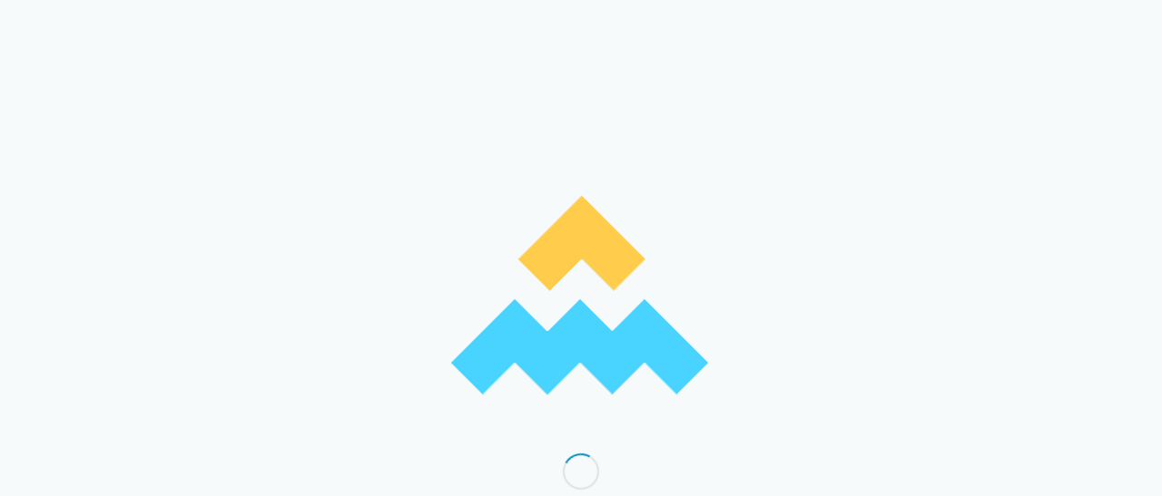

--- FILE ---
content_type: text/html
request_url: https://www.shabayek.com/%D8%AC%D9%802-%D9%85%D9%84%D8%AE%D8%B5-%D9%83%D8%AA%D8%A7%D8%A8-%D8%A7%D9%84%D8%AA%D8%B3%D9%88%D9%8A%D9%82-positioning/
body_size: 27254
content:
<!DOCTYPE html>
<html dir="rtl" lang="ar" class="html_stretched responsive av-preloader-active av-preloader-enabled  html_header_top html_logo_center html_bottom_nav_header html_menu_right html_slim html_header_sticky html_header_shrinking html_mobile_menu_phone html_header_searchicon html_content_align_center html_header_unstick_top_disabled html_header_stretch_disabled html_elegant-blog html_modern-blog html_av-overlay-side html_av-overlay-side-classic html_av-submenu-noclone html_entry_id_3061 av-cookies-no-cookie-consent av-no-preview av-default-lightbox html_text_menu_active av-mobile-menu-switch-portrait">
<head>
<meta charset="UTF-8" />
<!-- mobile setting -->
<meta name="viewport" content="width=device-width, initial-scale=1">
<!-- Scripts/CSS and wp_head hook -->
<meta name='robots' content='index, follow, max-image-preview:large, max-snippet:-1, max-video-preview:-1' />
<!-- This site is optimized with the Yoast SEO plugin v26.6 - https://yoast.com/wordpress/plugins/seo/ -->
<title>جـ2 ملخص كتاب التسويق: Positioning - مدونة شبايك</title>
<link rel="canonical" href="https://www.shabayek.com/جـ2-ملخص-كتاب-التسويق-positioning/" />
<meta property="og:locale" content="ar_AR" />
<meta property="og:type" content="article" />
<meta property="og:title" content="جـ2 ملخص كتاب التسويق: Positioning - مدونة شبايك" />
<meta property="og:description" content="هذه التدوينة لها جزء سابق هذا رابطه. وأما الفصل الثالث من كتاب Positioning فيتكلم عن الدخول إلى عقول الناس، من خلال نظام بحث دقيق للعثور على نافذة في العقل يمكن الدخول منها، وأما أسهل طريقة للدخول فهي أن نكون أول من يدخل من هذه النافذة. يذكر الناس أول رجل سار على القمر وأول رجل عبر [&hellip;]" />
<meta property="og:url" content="https://www.shabayek.com/جـ2-ملخص-كتاب-التسويق-positioning/" />
<meta property="og:site_name" content="مدونة شبايك" />
<meta property="article:publisher" content="https://www.facebook.com/shabayek.blog" />
<meta property="article:author" content="https://www.facebook.com/shabayek.blog" />
<meta property="article:published_time" content="2012-02-22T18:12:37+00:00" />
<meta property="article:modified_time" content="2012-12-17T11:24:54+00:00" />
<meta property="og:image" content="https://www.shabayek.com/blog/wp-content/uploads/2012/02/Positioning-arabic-quote-chap3.png" />
<meta name="author" content="شبايك" />
<meta name="twitter:card" content="summary_large_image" />
<meta name="twitter:creator" content="@shabayek" />
<meta name="twitter:site" content="@shabayek" />
<script type="application/ld+json" class="yoast-schema-graph">{"@context":"https://schema.org","@graph":[{"@type":"Article","@id":"https://www.shabayek.com/%d8%ac%d9%802-%d9%85%d9%84%d8%ae%d8%b5-%d9%83%d8%aa%d8%a7%d8%a8-%d8%a7%d9%84%d8%aa%d8%b3%d9%88%d9%8a%d9%82-positioning/#article","isPartOf":{"@id":"https://www.shabayek.com/%d8%ac%d9%802-%d9%85%d9%84%d8%ae%d8%b5-%d9%83%d8%aa%d8%a7%d8%a8-%d8%a7%d9%84%d8%aa%d8%b3%d9%88%d9%8a%d9%82-positioning/"},"author":{"name":"شبايك","@id":"https://www.shabayek.com/#/schema/person/015aa7ccbbd7a5c2e6537a3cb6cd0920"},"headline":"جـ2 ملخص كتاب التسويق: Positioning","datePublished":"2012-02-22T18:12:37+00:00","dateModified":"2012-12-17T11:24:54+00:00","mainEntityOfPage":{"@id":"https://www.shabayek.com/%d8%ac%d9%802-%d9%85%d9%84%d8%ae%d8%b5-%d9%83%d8%aa%d8%a7%d8%a8-%d8%a7%d9%84%d8%aa%d8%b3%d9%88%d9%8a%d9%82-positioning/"},"wordCount":8,"commentCount":17,"publisher":{"@id":"https://www.shabayek.com/#/schema/person/015aa7ccbbd7a5c2e6537a3cb6cd0920"},"image":{"@id":"https://www.shabayek.com/%d8%ac%d9%802-%d9%85%d9%84%d8%ae%d8%b5-%d9%83%d8%aa%d8%a7%d8%a8-%d8%a7%d9%84%d8%aa%d8%b3%d9%88%d9%8a%d9%82-positioning/#primaryimage"},"thumbnailUrl":"https://www.shabayek.com/blog/wp-content/uploads/2012/02/Positioning-arabic-quote-chap3.png","keywords":["أندلس","تسويق","كتب","كولومبس","ملخصات"],"articleSection":["تسويق","ملخصات كتب"],"inLanguage":"ar","potentialAction":[{"@type":"CommentAction","name":"Comment","target":["https://www.shabayek.com/%d8%ac%d9%802-%d9%85%d9%84%d8%ae%d8%b5-%d9%83%d8%aa%d8%a7%d8%a8-%d8%a7%d9%84%d8%aa%d8%b3%d9%88%d9%8a%d9%82-positioning/#respond"]}]},{"@type":"WebPage","@id":"https://www.shabayek.com/%d8%ac%d9%802-%d9%85%d9%84%d8%ae%d8%b5-%d9%83%d8%aa%d8%a7%d8%a8-%d8%a7%d9%84%d8%aa%d8%b3%d9%88%d9%8a%d9%82-positioning/","url":"https://www.shabayek.com/%d8%ac%d9%802-%d9%85%d9%84%d8%ae%d8%b5-%d9%83%d8%aa%d8%a7%d8%a8-%d8%a7%d9%84%d8%aa%d8%b3%d9%88%d9%8a%d9%82-positioning/","name":"جـ2 ملخص كتاب التسويق: Positioning - مدونة شبايك","isPartOf":{"@id":"https://www.shabayek.com/#website"},"primaryImageOfPage":{"@id":"https://www.shabayek.com/%d8%ac%d9%802-%d9%85%d9%84%d8%ae%d8%b5-%d9%83%d8%aa%d8%a7%d8%a8-%d8%a7%d9%84%d8%aa%d8%b3%d9%88%d9%8a%d9%82-positioning/#primaryimage"},"image":{"@id":"https://www.shabayek.com/%d8%ac%d9%802-%d9%85%d9%84%d8%ae%d8%b5-%d9%83%d8%aa%d8%a7%d8%a8-%d8%a7%d9%84%d8%aa%d8%b3%d9%88%d9%8a%d9%82-positioning/#primaryimage"},"thumbnailUrl":"https://www.shabayek.com/blog/wp-content/uploads/2012/02/Positioning-arabic-quote-chap3.png","datePublished":"2012-02-22T18:12:37+00:00","dateModified":"2012-12-17T11:24:54+00:00","breadcrumb":{"@id":"https://www.shabayek.com/%d8%ac%d9%802-%d9%85%d9%84%d8%ae%d8%b5-%d9%83%d8%aa%d8%a7%d8%a8-%d8%a7%d9%84%d8%aa%d8%b3%d9%88%d9%8a%d9%82-positioning/#breadcrumb"},"inLanguage":"ar","potentialAction":[{"@type":"ReadAction","target":["https://www.shabayek.com/%d8%ac%d9%802-%d9%85%d9%84%d8%ae%d8%b5-%d9%83%d8%aa%d8%a7%d8%a8-%d8%a7%d9%84%d8%aa%d8%b3%d9%88%d9%8a%d9%82-positioning/"]}]},{"@type":"ImageObject","inLanguage":"ar","@id":"https://www.shabayek.com/%d8%ac%d9%802-%d9%85%d9%84%d8%ae%d8%b5-%d9%83%d8%aa%d8%a7%d8%a8-%d8%a7%d9%84%d8%aa%d8%b3%d9%88%d9%8a%d9%82-positioning/#primaryimage","url":"https://www.shabayek.com/blog/wp-content/uploads/2012/02/Positioning-arabic-quote-chap3.png","contentUrl":"https://www.shabayek.com/blog/wp-content/uploads/2012/02/Positioning-arabic-quote-chap3.png","width":566,"height":244},{"@type":"BreadcrumbList","@id":"https://www.shabayek.com/%d8%ac%d9%802-%d9%85%d9%84%d8%ae%d8%b5-%d9%83%d8%aa%d8%a7%d8%a8-%d8%a7%d9%84%d8%aa%d8%b3%d9%88%d9%8a%d9%82-positioning/#breadcrumb","itemListElement":[{"@type":"ListItem","position":1,"name":"Home","item":"https://www.shabayek.com/"},{"@type":"ListItem","position":2,"name":"جـ2 ملخص كتاب التسويق: Positioning"}]},{"@type":"WebSite","@id":"https://www.shabayek.com/#website","url":"https://www.shabayek.com/","name":"مدونة شبايك","description":"قصص نجاح في الأعمال والتسويق","publisher":{"@id":"https://www.shabayek.com/#/schema/person/015aa7ccbbd7a5c2e6537a3cb6cd0920"},"potentialAction":[{"@type":"SearchAction","target":{"@type":"EntryPoint","urlTemplate":"https://www.shabayek.com/?s={search_term_string}"},"query-input":{"@type":"PropertyValueSpecification","valueRequired":true,"valueName":"search_term_string"}}],"inLanguage":"ar"},{"@type":["Person","Organization"],"@id":"https://www.shabayek.com/#/schema/person/015aa7ccbbd7a5c2e6537a3cb6cd0920","name":"شبايك","image":{"@type":"ImageObject","inLanguage":"ar","@id":"https://www.shabayek.com/#/schema/person/image/","url":"https://secure.gravatar.com/avatar/358195e6854862f190fd4024447b19b4d286eedc969ee5891e60e5118416766f?s=96&d=blank&r=g","contentUrl":"https://secure.gravatar.com/avatar/358195e6854862f190fd4024447b19b4d286eedc969ee5891e60e5118416766f?s=96&d=blank&r=g","caption":"شبايك"},"logo":{"@id":"https://www.shabayek.com/#/schema/person/image/"},"sameAs":["https://www.shabayek.com","https://www.facebook.com/shabayek.blog","https://x.com/shabayek"]}]}</script>
<!-- / Yoast SEO plugin. -->
<link rel='dns-prefetch' href='//secure.gravatar.com' />
<link rel='dns-prefetch' href='//stats.wp.com' />
<link rel='dns-prefetch' href='//widgets.wp.com' />
<link rel="alternate" type="application/rss+xml" title="مدونة شبايك &laquo; الخلاصة" href="https://www.shabayek.com/feed/" />
<link rel="alternate" type="application/rss+xml" title="مدونة شبايك &laquo; خلاصة التعليقات" href="https://www.shabayek.com/comments/feed/" />
<link rel="alternate" type="application/rss+xml" title="مدونة شبايك &laquo; جـ2 ملخص كتاب التسويق: Positioning خلاصة التعليقات" href="https://www.shabayek.com/%d8%ac%d9%802-%d9%85%d9%84%d8%ae%d8%b5-%d9%83%d8%aa%d8%a7%d8%a8-%d8%a7%d9%84%d8%aa%d8%b3%d9%88%d9%8a%d9%82-positioning/feed/" />
<link rel="alternate" title="oEmbed (JSON)" type="application/json+oembed" href="https://www.shabayek.com/wp-json/oembed/1.0/embed?url=https%3A%2F%2Fwww.shabayek.com%2F%25d8%25ac%25d9%25802-%25d9%2585%25d9%2584%25d8%25ae%25d8%25b5-%25d9%2583%25d8%25aa%25d8%25a7%25d8%25a8-%25d8%25a7%25d9%2584%25d8%25aa%25d8%25b3%25d9%2588%25d9%258a%25d9%2582-positioning%2F" />
<link rel="alternate" title="oEmbed (XML)" type="text/xml+oembed" href="https://www.shabayek.com/wp-json/oembed/1.0/embed?url=https%3A%2F%2Fwww.shabayek.com%2F%25d8%25ac%25d9%25802-%25d9%2585%25d9%2584%25d8%25ae%25d8%25b5-%25d9%2583%25d8%25aa%25d8%25a7%25d8%25a8-%25d8%25a7%25d9%2584%25d8%25aa%25d8%25b3%25d9%2588%25d9%258a%25d9%2582-positioning%2F&#038;format=xml" />
<style id='wp-img-auto-sizes-contain-inline-css' type='text/css'>
img:is([sizes=auto i],[sizes^="auto," i]){contain-intrinsic-size:3000px 1500px}
/*# sourceURL=wp-img-auto-sizes-contain-inline-css */
</style>
<style id='wp-emoji-styles-inline-css' type='text/css'>
img.wp-smiley, img.emoji {
display: inline !important;
border: none !important;
box-shadow: none !important;
height: 1em !important;
width: 1em !important;
margin: 0 0.07em !important;
vertical-align: -0.1em !important;
background: none !important;
padding: 0 !important;
}
/*# sourceURL=wp-emoji-styles-inline-css */
</style>
<style id='wp-block-library-inline-css' type='text/css'>
:root{--wp-block-synced-color:#7a00df;--wp-block-synced-color--rgb:122,0,223;--wp-bound-block-color:var(--wp-block-synced-color);--wp-editor-canvas-background:#ddd;--wp-admin-theme-color:#007cba;--wp-admin-theme-color--rgb:0,124,186;--wp-admin-theme-color-darker-10:#006ba1;--wp-admin-theme-color-darker-10--rgb:0,107,160.5;--wp-admin-theme-color-darker-20:#005a87;--wp-admin-theme-color-darker-20--rgb:0,90,135;--wp-admin-border-width-focus:2px}@media (min-resolution:192dpi){:root{--wp-admin-border-width-focus:1.5px}}.wp-element-button{cursor:pointer}:root .has-very-light-gray-background-color{background-color:#eee}:root .has-very-dark-gray-background-color{background-color:#313131}:root .has-very-light-gray-color{color:#eee}:root .has-very-dark-gray-color{color:#313131}:root .has-vivid-green-cyan-to-vivid-cyan-blue-gradient-background{background:linear-gradient(135deg,#00d084,#0693e3)}:root .has-purple-crush-gradient-background{background:linear-gradient(135deg,#34e2e4,#4721fb 50%,#ab1dfe)}:root .has-hazy-dawn-gradient-background{background:linear-gradient(135deg,#faaca8,#dad0ec)}:root .has-subdued-olive-gradient-background{background:linear-gradient(135deg,#fafae1,#67a671)}:root .has-atomic-cream-gradient-background{background:linear-gradient(135deg,#fdd79a,#004a59)}:root .has-nightshade-gradient-background{background:linear-gradient(135deg,#330968,#31cdcf)}:root .has-midnight-gradient-background{background:linear-gradient(135deg,#020381,#2874fc)}:root{--wp--preset--font-size--normal:16px;--wp--preset--font-size--huge:42px}.has-regular-font-size{font-size:1em}.has-larger-font-size{font-size:2.625em}.has-normal-font-size{font-size:var(--wp--preset--font-size--normal)}.has-huge-font-size{font-size:var(--wp--preset--font-size--huge)}.has-text-align-center{text-align:center}.has-text-align-left{text-align:left}.has-text-align-right{text-align:right}.has-fit-text{white-space:nowrap!important}#end-resizable-editor-section{display:none}.aligncenter{clear:both}.items-justified-left{justify-content:flex-start}.items-justified-center{justify-content:center}.items-justified-right{justify-content:flex-end}.items-justified-space-between{justify-content:space-between}.screen-reader-text{border:0;clip-path:inset(50%);height:1px;margin:-1px;overflow:hidden;padding:0;position:absolute;width:1px;word-wrap:normal!important}.screen-reader-text:focus{background-color:#ddd;clip-path:none;color:#444;display:block;font-size:1em;height:auto;left:5px;line-height:normal;padding:15px 23px 14px;text-decoration:none;top:5px;width:auto;z-index:100000}html :where(.has-border-color){border-style:solid}html :where([style*=border-top-color]){border-top-style:solid}html :where([style*=border-right-color]){border-right-style:solid}html :where([style*=border-bottom-color]){border-bottom-style:solid}html :where([style*=border-left-color]){border-left-style:solid}html :where([style*=border-width]){border-style:solid}html :where([style*=border-top-width]){border-top-style:solid}html :where([style*=border-right-width]){border-right-style:solid}html :where([style*=border-bottom-width]){border-bottom-style:solid}html :where([style*=border-left-width]){border-left-style:solid}html :where(img[class*=wp-image-]){height:auto;max-width:100%}:where(figure){margin:0 0 1em}html :where(.is-position-sticky){--wp-admin--admin-bar--position-offset:var(--wp-admin--admin-bar--height,0px)}@media screen and (max-width:600px){html :where(.is-position-sticky){--wp-admin--admin-bar--position-offset:0px}}
/*# sourceURL=wp-block-library-inline-css */
</style><style id='global-styles-inline-css' type='text/css'>
:root{--wp--preset--aspect-ratio--square: 1;--wp--preset--aspect-ratio--4-3: 4/3;--wp--preset--aspect-ratio--3-4: 3/4;--wp--preset--aspect-ratio--3-2: 3/2;--wp--preset--aspect-ratio--2-3: 2/3;--wp--preset--aspect-ratio--16-9: 16/9;--wp--preset--aspect-ratio--9-16: 9/16;--wp--preset--color--black: #000000;--wp--preset--color--cyan-bluish-gray: #abb8c3;--wp--preset--color--white: #ffffff;--wp--preset--color--pale-pink: #f78da7;--wp--preset--color--vivid-red: #cf2e2e;--wp--preset--color--luminous-vivid-orange: #ff6900;--wp--preset--color--luminous-vivid-amber: #fcb900;--wp--preset--color--light-green-cyan: #7bdcb5;--wp--preset--color--vivid-green-cyan: #00d084;--wp--preset--color--pale-cyan-blue: #8ed1fc;--wp--preset--color--vivid-cyan-blue: #0693e3;--wp--preset--color--vivid-purple: #9b51e0;--wp--preset--color--metallic-red: #b02b2c;--wp--preset--color--maximum-yellow-red: #edae44;--wp--preset--color--yellow-sun: #eeee22;--wp--preset--color--palm-leaf: #83a846;--wp--preset--color--aero: #7bb0e7;--wp--preset--color--old-lavender: #745f7e;--wp--preset--color--steel-teal: #5f8789;--wp--preset--color--raspberry-pink: #d65799;--wp--preset--color--medium-turquoise: #4ecac2;--wp--preset--gradient--vivid-cyan-blue-to-vivid-purple: linear-gradient(135deg,rgb(6,147,227) 0%,rgb(155,81,224) 100%);--wp--preset--gradient--light-green-cyan-to-vivid-green-cyan: linear-gradient(135deg,rgb(122,220,180) 0%,rgb(0,208,130) 100%);--wp--preset--gradient--luminous-vivid-amber-to-luminous-vivid-orange: linear-gradient(135deg,rgb(252,185,0) 0%,rgb(255,105,0) 100%);--wp--preset--gradient--luminous-vivid-orange-to-vivid-red: linear-gradient(135deg,rgb(255,105,0) 0%,rgb(207,46,46) 100%);--wp--preset--gradient--very-light-gray-to-cyan-bluish-gray: linear-gradient(135deg,rgb(238,238,238) 0%,rgb(169,184,195) 100%);--wp--preset--gradient--cool-to-warm-spectrum: linear-gradient(135deg,rgb(74,234,220) 0%,rgb(151,120,209) 20%,rgb(207,42,186) 40%,rgb(238,44,130) 60%,rgb(251,105,98) 80%,rgb(254,248,76) 100%);--wp--preset--gradient--blush-light-purple: linear-gradient(135deg,rgb(255,206,236) 0%,rgb(152,150,240) 100%);--wp--preset--gradient--blush-bordeaux: linear-gradient(135deg,rgb(254,205,165) 0%,rgb(254,45,45) 50%,rgb(107,0,62) 100%);--wp--preset--gradient--luminous-dusk: linear-gradient(135deg,rgb(255,203,112) 0%,rgb(199,81,192) 50%,rgb(65,88,208) 100%);--wp--preset--gradient--pale-ocean: linear-gradient(135deg,rgb(255,245,203) 0%,rgb(182,227,212) 50%,rgb(51,167,181) 100%);--wp--preset--gradient--electric-grass: linear-gradient(135deg,rgb(202,248,128) 0%,rgb(113,206,126) 100%);--wp--preset--gradient--midnight: linear-gradient(135deg,rgb(2,3,129) 0%,rgb(40,116,252) 100%);--wp--preset--font-size--small: 1rem;--wp--preset--font-size--medium: 1.125rem;--wp--preset--font-size--large: 1.75rem;--wp--preset--font-size--x-large: clamp(1.75rem, 3vw, 2.25rem);--wp--preset--spacing--20: 0.44rem;--wp--preset--spacing--30: 0.67rem;--wp--preset--spacing--40: 1rem;--wp--preset--spacing--50: 1.5rem;--wp--preset--spacing--60: 2.25rem;--wp--preset--spacing--70: 3.38rem;--wp--preset--spacing--80: 5.06rem;--wp--preset--shadow--natural: 6px 6px 9px rgba(0, 0, 0, 0.2);--wp--preset--shadow--deep: 12px 12px 50px rgba(0, 0, 0, 0.4);--wp--preset--shadow--sharp: 6px 6px 0px rgba(0, 0, 0, 0.2);--wp--preset--shadow--outlined: 6px 6px 0px -3px rgb(255, 255, 255), 6px 6px rgb(0, 0, 0);--wp--preset--shadow--crisp: 6px 6px 0px rgb(0, 0, 0);}:root { --wp--style--global--content-size: 800px;--wp--style--global--wide-size: 1130px; }:where(body) { margin: 0; }.wp-site-blocks > .alignleft { float: left; margin-right: 2em; }.wp-site-blocks > .alignright { float: right; margin-left: 2em; }.wp-site-blocks > .aligncenter { justify-content: center; margin-left: auto; margin-right: auto; }:where(.is-layout-flex){gap: 0.5em;}:where(.is-layout-grid){gap: 0.5em;}.is-layout-flow > .alignleft{float: left;margin-inline-start: 0;margin-inline-end: 2em;}.is-layout-flow > .alignright{float: right;margin-inline-start: 2em;margin-inline-end: 0;}.is-layout-flow > .aligncenter{margin-left: auto !important;margin-right: auto !important;}.is-layout-constrained > .alignleft{float: left;margin-inline-start: 0;margin-inline-end: 2em;}.is-layout-constrained > .alignright{float: right;margin-inline-start: 2em;margin-inline-end: 0;}.is-layout-constrained > .aligncenter{margin-left: auto !important;margin-right: auto !important;}.is-layout-constrained > :where(:not(.alignleft):not(.alignright):not(.alignfull)){max-width: var(--wp--style--global--content-size);margin-left: auto !important;margin-right: auto !important;}.is-layout-constrained > .alignwide{max-width: var(--wp--style--global--wide-size);}body .is-layout-flex{display: flex;}.is-layout-flex{flex-wrap: wrap;align-items: center;}.is-layout-flex > :is(*, div){margin: 0;}body .is-layout-grid{display: grid;}.is-layout-grid > :is(*, div){margin: 0;}body{padding-top: 0px;padding-right: 0px;padding-bottom: 0px;padding-left: 0px;}a:where(:not(.wp-element-button)){text-decoration: underline;}:root :where(.wp-element-button, .wp-block-button__link){background-color: #32373c;border-width: 0;color: #fff;font-family: inherit;font-size: inherit;font-style: inherit;font-weight: inherit;letter-spacing: inherit;line-height: inherit;padding-top: calc(0.667em + 2px);padding-right: calc(1.333em + 2px);padding-bottom: calc(0.667em + 2px);padding-left: calc(1.333em + 2px);text-decoration: none;text-transform: inherit;}.has-black-color{color: var(--wp--preset--color--black) !important;}.has-cyan-bluish-gray-color{color: var(--wp--preset--color--cyan-bluish-gray) !important;}.has-white-color{color: var(--wp--preset--color--white) !important;}.has-pale-pink-color{color: var(--wp--preset--color--pale-pink) !important;}.has-vivid-red-color{color: var(--wp--preset--color--vivid-red) !important;}.has-luminous-vivid-orange-color{color: var(--wp--preset--color--luminous-vivid-orange) !important;}.has-luminous-vivid-amber-color{color: var(--wp--preset--color--luminous-vivid-amber) !important;}.has-light-green-cyan-color{color: var(--wp--preset--color--light-green-cyan) !important;}.has-vivid-green-cyan-color{color: var(--wp--preset--color--vivid-green-cyan) !important;}.has-pale-cyan-blue-color{color: var(--wp--preset--color--pale-cyan-blue) !important;}.has-vivid-cyan-blue-color{color: var(--wp--preset--color--vivid-cyan-blue) !important;}.has-vivid-purple-color{color: var(--wp--preset--color--vivid-purple) !important;}.has-metallic-red-color{color: var(--wp--preset--color--metallic-red) !important;}.has-maximum-yellow-red-color{color: var(--wp--preset--color--maximum-yellow-red) !important;}.has-yellow-sun-color{color: var(--wp--preset--color--yellow-sun) !important;}.has-palm-leaf-color{color: var(--wp--preset--color--palm-leaf) !important;}.has-aero-color{color: var(--wp--preset--color--aero) !important;}.has-old-lavender-color{color: var(--wp--preset--color--old-lavender) !important;}.has-steel-teal-color{color: var(--wp--preset--color--steel-teal) !important;}.has-raspberry-pink-color{color: var(--wp--preset--color--raspberry-pink) !important;}.has-medium-turquoise-color{color: var(--wp--preset--color--medium-turquoise) !important;}.has-black-background-color{background-color: var(--wp--preset--color--black) !important;}.has-cyan-bluish-gray-background-color{background-color: var(--wp--preset--color--cyan-bluish-gray) !important;}.has-white-background-color{background-color: var(--wp--preset--color--white) !important;}.has-pale-pink-background-color{background-color: var(--wp--preset--color--pale-pink) !important;}.has-vivid-red-background-color{background-color: var(--wp--preset--color--vivid-red) !important;}.has-luminous-vivid-orange-background-color{background-color: var(--wp--preset--color--luminous-vivid-orange) !important;}.has-luminous-vivid-amber-background-color{background-color: var(--wp--preset--color--luminous-vivid-amber) !important;}.has-light-green-cyan-background-color{background-color: var(--wp--preset--color--light-green-cyan) !important;}.has-vivid-green-cyan-background-color{background-color: var(--wp--preset--color--vivid-green-cyan) !important;}.has-pale-cyan-blue-background-color{background-color: var(--wp--preset--color--pale-cyan-blue) !important;}.has-vivid-cyan-blue-background-color{background-color: var(--wp--preset--color--vivid-cyan-blue) !important;}.has-vivid-purple-background-color{background-color: var(--wp--preset--color--vivid-purple) !important;}.has-metallic-red-background-color{background-color: var(--wp--preset--color--metallic-red) !important;}.has-maximum-yellow-red-background-color{background-color: var(--wp--preset--color--maximum-yellow-red) !important;}.has-yellow-sun-background-color{background-color: var(--wp--preset--color--yellow-sun) !important;}.has-palm-leaf-background-color{background-color: var(--wp--preset--color--palm-leaf) !important;}.has-aero-background-color{background-color: var(--wp--preset--color--aero) !important;}.has-old-lavender-background-color{background-color: var(--wp--preset--color--old-lavender) !important;}.has-steel-teal-background-color{background-color: var(--wp--preset--color--steel-teal) !important;}.has-raspberry-pink-background-color{background-color: var(--wp--preset--color--raspberry-pink) !important;}.has-medium-turquoise-background-color{background-color: var(--wp--preset--color--medium-turquoise) !important;}.has-black-border-color{border-color: var(--wp--preset--color--black) !important;}.has-cyan-bluish-gray-border-color{border-color: var(--wp--preset--color--cyan-bluish-gray) !important;}.has-white-border-color{border-color: var(--wp--preset--color--white) !important;}.has-pale-pink-border-color{border-color: var(--wp--preset--color--pale-pink) !important;}.has-vivid-red-border-color{border-color: var(--wp--preset--color--vivid-red) !important;}.has-luminous-vivid-orange-border-color{border-color: var(--wp--preset--color--luminous-vivid-orange) !important;}.has-luminous-vivid-amber-border-color{border-color: var(--wp--preset--color--luminous-vivid-amber) !important;}.has-light-green-cyan-border-color{border-color: var(--wp--preset--color--light-green-cyan) !important;}.has-vivid-green-cyan-border-color{border-color: var(--wp--preset--color--vivid-green-cyan) !important;}.has-pale-cyan-blue-border-color{border-color: var(--wp--preset--color--pale-cyan-blue) !important;}.has-vivid-cyan-blue-border-color{border-color: var(--wp--preset--color--vivid-cyan-blue) !important;}.has-vivid-purple-border-color{border-color: var(--wp--preset--color--vivid-purple) !important;}.has-metallic-red-border-color{border-color: var(--wp--preset--color--metallic-red) !important;}.has-maximum-yellow-red-border-color{border-color: var(--wp--preset--color--maximum-yellow-red) !important;}.has-yellow-sun-border-color{border-color: var(--wp--preset--color--yellow-sun) !important;}.has-palm-leaf-border-color{border-color: var(--wp--preset--color--palm-leaf) !important;}.has-aero-border-color{border-color: var(--wp--preset--color--aero) !important;}.has-old-lavender-border-color{border-color: var(--wp--preset--color--old-lavender) !important;}.has-steel-teal-border-color{border-color: var(--wp--preset--color--steel-teal) !important;}.has-raspberry-pink-border-color{border-color: var(--wp--preset--color--raspberry-pink) !important;}.has-medium-turquoise-border-color{border-color: var(--wp--preset--color--medium-turquoise) !important;}.has-vivid-cyan-blue-to-vivid-purple-gradient-background{background: var(--wp--preset--gradient--vivid-cyan-blue-to-vivid-purple) !important;}.has-light-green-cyan-to-vivid-green-cyan-gradient-background{background: var(--wp--preset--gradient--light-green-cyan-to-vivid-green-cyan) !important;}.has-luminous-vivid-amber-to-luminous-vivid-orange-gradient-background{background: var(--wp--preset--gradient--luminous-vivid-amber-to-luminous-vivid-orange) !important;}.has-luminous-vivid-orange-to-vivid-red-gradient-background{background: var(--wp--preset--gradient--luminous-vivid-orange-to-vivid-red) !important;}.has-very-light-gray-to-cyan-bluish-gray-gradient-background{background: var(--wp--preset--gradient--very-light-gray-to-cyan-bluish-gray) !important;}.has-cool-to-warm-spectrum-gradient-background{background: var(--wp--preset--gradient--cool-to-warm-spectrum) !important;}.has-blush-light-purple-gradient-background{background: var(--wp--preset--gradient--blush-light-purple) !important;}.has-blush-bordeaux-gradient-background{background: var(--wp--preset--gradient--blush-bordeaux) !important;}.has-luminous-dusk-gradient-background{background: var(--wp--preset--gradient--luminous-dusk) !important;}.has-pale-ocean-gradient-background{background: var(--wp--preset--gradient--pale-ocean) !important;}.has-electric-grass-gradient-background{background: var(--wp--preset--gradient--electric-grass) !important;}.has-midnight-gradient-background{background: var(--wp--preset--gradient--midnight) !important;}.has-small-font-size{font-size: var(--wp--preset--font-size--small) !important;}.has-medium-font-size{font-size: var(--wp--preset--font-size--medium) !important;}.has-large-font-size{font-size: var(--wp--preset--font-size--large) !important;}.has-x-large-font-size{font-size: var(--wp--preset--font-size--x-large) !important;}
/*# sourceURL=global-styles-inline-css */
</style>
<!-- <link rel='stylesheet' id='contact-form-7-css' href='https://www.shabayek.com/blog/wp-content/plugins/contact-form-7/includes/css/styles.css?ver=6.1.4' type='text/css' media='all' /> -->
<!-- <link rel='stylesheet' id='contact-form-7-rtl-css' href='https://www.shabayek.com/blog/wp-content/plugins/contact-form-7/includes/css/styles-rtl.css?ver=6.1.4' type='text/css' media='all' /> -->
<!-- <link rel='stylesheet' id='wajeez-otd-css' href='https://www.shabayek.com/blog/wp-content/plugins/wajeez-otd-error/wajeez.css?ver=6.9' type='text/css' media='all' /> -->
<!-- <link rel='stylesheet' id='jetpack-subscriptions-css' href='https://www.shabayek.com/blog/wp-content/plugins/jetpack/_inc/build/subscriptions/subscriptions.min.css?ver=15.4' type='text/css' media='all' /> -->
<!-- <link rel='stylesheet' id='avia-merged-styles-css' href='https://www.shabayek.com/blog/wp-content/uploads/dynamic_avia/avia-merged-styles-c588b8543364dc697b9c529f26dc59f6---695f3291e3d74.css' type='text/css' media='all' /> -->
<link rel="stylesheet" type="text/css" href="//www.shabayek.com/blog/wp-content/cache/wpfc-minified/6mqo330h/fnnel.css" media="all"/>
<script type="text/javascript" src="https://www.shabayek.com/blog/wp-includes/js/jquery/jquery.min.js?ver=3.7.1" id="jquery-core-js"></script>
<script type="text/javascript" src="https://www.shabayek.com/blog/wp-includes/js/jquery/jquery-migrate.min.js?ver=3.4.1" id="jquery-migrate-js"></script>
<script type="text/javascript" src="https://www.shabayek.com/blog/wp-content/uploads/dynamic_avia/avia-head-scripts-4eef96767e7ec578c4dcc5eae96076c2---695f32922de42.js" id="avia-head-scripts-js"></script>
<style>img#wpstats{display:none}</style>
<!--[if lt IE 9]><script src="https://www.shabayek.com/blog/wp-content/themes/enfold/js/html5shiv.js"></script><![endif]--><link rel="profile" href="https://gmpg.org/xfn/11" />
<link rel="alternate" type="application/rss+xml" title="مدونة شبايك RSS2 Feed" href="https://www.shabayek.com/feed/" />
<link rel="pingback" href="https://www.shabayek.com/blog/xmlrpc.php" />
<!-- To speed up the rendering and to display the site as fast as possible to the user we include some styles and scripts for above the fold content inline -->
<script type="text/javascript">'use strict';var avia_is_mobile=!1;if(/Android|webOS|iPhone|iPad|iPod|BlackBerry|IEMobile|Opera Mini/i.test(navigator.userAgent)&&'ontouchstart' in document.documentElement){avia_is_mobile=!0;document.documentElement.className+=' avia_mobile '}
else{document.documentElement.className+=' avia_desktop '};document.documentElement.className+=' js_active ';(function(){var e=['-webkit-','-moz-','-ms-',''],n='',o=!1,a=!1;for(var t in e){if(e[t]+'transform' in document.documentElement.style){o=!0;n=e[t]+'transform'};if(e[t]+'perspective' in document.documentElement.style){a=!0}};if(o){document.documentElement.className+=' avia_transform '};if(a){document.documentElement.className+=' avia_transform3d '};if(typeof document.getElementsByClassName=='function'&&typeof document.documentElement.getBoundingClientRect=='function'&&avia_is_mobile==!1){if(n&&window.innerHeight>0){setTimeout(function(){var e=0,o={},a=0,t=document.getElementsByClassName('av-parallax'),i=window.pageYOffset||document.documentElement.scrollTop;for(e=0;e<t.length;e++){t[e].style.top='0px';o=t[e].getBoundingClientRect();a=Math.ceil((window.innerHeight+i-o.top)*0.3);t[e].style[n]='translate(0px, '+a+'px)';t[e].style.top='auto';t[e].className+=' enabled-parallax '}},50)}}})();</script><link rel="icon" href="https://www.shabayek.com/blog/wp-content/uploads/2019/05/cropped-shabayek-blog-favicon-1024.-32x32.png" sizes="32x32" />
<link rel="icon" href="https://www.shabayek.com/blog/wp-content/uploads/2019/05/cropped-shabayek-blog-favicon-1024.-192x192.png" sizes="192x192" />
<link rel="apple-touch-icon" href="https://www.shabayek.com/blog/wp-content/uploads/2019/05/cropped-shabayek-blog-favicon-1024.-180x180.png" />
<meta name="msapplication-TileImage" content="https://www.shabayek.com/blog/wp-content/uploads/2019/05/cropped-shabayek-blog-favicon-1024.-270x270.png" />
<style type="text/css">
@font-face {font-family: 'entypo-fontello-enfold'; font-weight: normal; font-style: normal; font-display: auto;
src: url('https://www.shabayek.com/blog/wp-content/themes/enfold/config-templatebuilder/avia-template-builder/assets/fonts/entypo-fontello-enfold/entypo-fontello-enfold.woff2') format('woff2'),
url('https://www.shabayek.com/blog/wp-content/themes/enfold/config-templatebuilder/avia-template-builder/assets/fonts/entypo-fontello-enfold/entypo-fontello-enfold.woff') format('woff'),
url('https://www.shabayek.com/blog/wp-content/themes/enfold/config-templatebuilder/avia-template-builder/assets/fonts/entypo-fontello-enfold/entypo-fontello-enfold.ttf') format('truetype'),
url('https://www.shabayek.com/blog/wp-content/themes/enfold/config-templatebuilder/avia-template-builder/assets/fonts/entypo-fontello-enfold/entypo-fontello-enfold.svg#entypo-fontello-enfold') format('svg'),
url('https://www.shabayek.com/blog/wp-content/themes/enfold/config-templatebuilder/avia-template-builder/assets/fonts/entypo-fontello-enfold/entypo-fontello-enfold.eot'),
url('https://www.shabayek.com/blog/wp-content/themes/enfold/config-templatebuilder/avia-template-builder/assets/fonts/entypo-fontello-enfold/entypo-fontello-enfold.eot?#iefix') format('embedded-opentype');
}
#top .avia-font-entypo-fontello-enfold, body .avia-font-entypo-fontello-enfold, html body [data-av_iconfont='entypo-fontello-enfold']:before{ font-family: 'entypo-fontello-enfold'; }
@font-face {font-family: 'entypo-fontello'; font-weight: normal; font-style: normal; font-display: auto;
src: url('https://www.shabayek.com/blog/wp-content/themes/enfold/config-templatebuilder/avia-template-builder/assets/fonts/entypo-fontello/entypo-fontello.woff2') format('woff2'),
url('https://www.shabayek.com/blog/wp-content/themes/enfold/config-templatebuilder/avia-template-builder/assets/fonts/entypo-fontello/entypo-fontello.woff') format('woff'),
url('https://www.shabayek.com/blog/wp-content/themes/enfold/config-templatebuilder/avia-template-builder/assets/fonts/entypo-fontello/entypo-fontello.ttf') format('truetype'),
url('https://www.shabayek.com/blog/wp-content/themes/enfold/config-templatebuilder/avia-template-builder/assets/fonts/entypo-fontello/entypo-fontello.svg#entypo-fontello') format('svg'),
url('https://www.shabayek.com/blog/wp-content/themes/enfold/config-templatebuilder/avia-template-builder/assets/fonts/entypo-fontello/entypo-fontello.eot'),
url('https://www.shabayek.com/blog/wp-content/themes/enfold/config-templatebuilder/avia-template-builder/assets/fonts/entypo-fontello/entypo-fontello.eot?#iefix') format('embedded-opentype');
}
#top .avia-font-entypo-fontello, body .avia-font-entypo-fontello, html body [data-av_iconfont='entypo-fontello']:before{ font-family: 'entypo-fontello'; }
</style>
<!--
Debugging Info for Theme support: 
Theme: Enfold
Version: 7.1.3
Installed: enfold
AviaFramework Version: 5.6
AviaBuilder Version: 6.0
aviaElementManager Version: 1.0.1
ML:128-PU:122-PLA:12
WP:6.9
Compress: CSS:all theme files - JS:all theme files
Updates: enabled - token has changed and not verified
PLAu:11
-->
</head>
<body id="top" class="rtl wp-singular post-template-default single single-post postid-3061 single-format-standard wp-theme-enfold stretched sidebar_shadow rtl_columns av-curtain-numeric tajawal-webfont-custom tajawal-webfont  post-type-post category- category-books post_tag- avia-responsive-images-support" itemscope="itemscope" itemtype="https://schema.org/WebPage" >
<div class='av-siteloader-wrap av-transition-enabled av-transition-with-logo'><div class="av-siteloader-inner"><div class="av-siteloader-cell"><img class='av-preloading-logo' src='https://www.shabayek.com/blog/wp-content/uploads/2023/06/new-shabayek-blog-logo-300-transparent.png' alt='Loading' title='Loading' /><div class="av-siteloader"><div class="av-siteloader-extra"></div></div></div></div></div>
<div id='wrap_all'>
<header id='header' class='all_colors header_color light_bg_color  av_header_top av_logo_center av_bottom_nav_header av_menu_right av_slim av_header_sticky av_header_shrinking av_header_stretch_disabled av_mobile_menu_phone av_header_searchicon av_header_unstick_top_disabled av_seperator_small_border' aria-label="Header" data-av_shrink_factor='50' role="banner" itemscope="itemscope" itemtype="https://schema.org/WPHeader" >
<div  id='header_main' class='container_wrap container_wrap_logo'>
<div class='container av-logo-container'><div class='inner-container'><span class='logo avia-standard-logo'><a href='https://www.shabayek.com/' class='' aria-label='شعار مدونة شبايك' title='شعار مدونة شبايك'><img src="https://www.shabayek.com/blog/wp-content/uploads/2021/03/new-shabayek-block-logo.png" srcset="https://www.shabayek.com/blog/wp-content/uploads/2021/03/new-shabayek-block-logo.png 400w, https://www.shabayek.com/blog/wp-content/uploads/2021/03/new-shabayek-block-logo-300x60.png 300w" sizes="(max-width: 400px) 100vw, 400px" height="100" width="300" alt='مدونة شبايك' title='شعار مدونة شبايك' /></a></span></div></div><div id='header_main_alternate' class='container_wrap'><div class='container'><nav class='main_menu' data-selectname='Select a page'  role="navigation" itemscope="itemscope" itemtype="https://schema.org/SiteNavigationElement" ><div class="avia-menu av-main-nav-wrap"><ul role="menu" class="menu av-main-nav" id="avia-menu"><li role="menuitem" id="menu-item-2498" class="menu-item menu-item-type-custom menu-item-object-custom menu-item-home menu-item-top-level menu-item-top-level-1"><a href="https://www.shabayek.com/" itemprop="url" tabindex="0"><span class="avia-bullet"></span><span class="avia-menu-text">الرئيسية</span><span class="avia-menu-subtext">البداية</span><span class="avia-menu-fx"><span class="avia-arrow-wrap"><span class="avia-arrow"></span></span></span></a></li>
<li role="menuitem" id="menu-item-2492" class="menu-item menu-item-type-post_type menu-item-object-page menu-item-mega-parent  menu-item-top-level menu-item-top-level-2"><a href="https://www.shabayek.com/%d9%84%d9%84%d8%a7%d8%aa%d8%b5%d8%a7%d9%84-%d8%a8%d9%8a/" itemprop="url" tabindex="0"><span class="avia-bullet"></span><span class="avia-menu-text">تواصل معي</span><span class="avia-menu-subtext">للتواصل معي عبر البريد. افحص سخام بريدك فقد تجد ردي عليك هناك.</span><span class="avia-menu-fx"><span class="avia-arrow-wrap"><span class="avia-arrow"></span></span></span></a></li>
<li role="menuitem" id="menu-item-2497" class="menu-item menu-item-type-post_type menu-item-object-page menu-item-top-level menu-item-top-level-3"><a href="https://www.shabayek.com/%d8%b9%d9%86-%d9%85%d8%af%d9%88%d9%86%d8%a9-%d8%b4%d8%a8%d8%a7%d9%8a%d9%83/" itemprop="url" tabindex="0"><span class="avia-bullet"></span><span class="avia-menu-text">عني</span><span class="avia-menu-subtext">بدأت مدونة شبايك في 2005 وتخصصت في نشر مقالات النجاح والتسويق في التجارة والحياة على يد رءوف شبايك!</span><span class="avia-menu-fx"><span class="avia-arrow-wrap"><span class="avia-arrow"></span></span></span></a></li>
<li role="menuitem" id="menu-item-5799" class="menu-item menu-item-type-custom menu-item-object-custom menu-item-top-level menu-item-top-level-4"><a href="https://www.shabayek.com/?random" itemprop="url" tabindex="0"><span class="avia-bullet"></span><span class="avia-menu-text">فاجئني</span><span class="avia-menu-fx"><span class="avia-arrow-wrap"><span class="avia-arrow"></span></span></span></a></li>
<li id="menu-item-search" class="noMobile menu-item menu-item-search-dropdown menu-item-avia-special" role="menuitem"><a class="avia-svg-icon avia-font-svg_entypo-fontello" aria-label="ابحث" href="?s=" rel="nofollow" title="Click to open the search input field" data-avia-search-tooltip="
&lt;search&gt;
&lt;form role=&quot;search&quot; action=&quot;https://www.shabayek.com/&quot; id=&quot;searchform&quot; method=&quot;get&quot; class=&quot;&quot;&gt;
&lt;div&gt;
&lt;span class=&#039;av_searchform_search avia-svg-icon avia-font-svg_entypo-fontello&#039; data-av_svg_icon=&#039;search&#039; data-av_iconset=&#039;svg_entypo-fontello&#039;&gt;&lt;svg version=&quot;1.1&quot; xmlns=&quot;http://www.w3.org/2000/svg&quot; width=&quot;25&quot; height=&quot;32&quot; viewBox=&quot;0 0 25 32&quot; preserveAspectRatio=&quot;xMidYMid meet&quot; aria-labelledby=&#039;av-svg-title-1&#039; aria-describedby=&#039;av-svg-desc-1&#039; role=&quot;graphics-symbol&quot; aria-hidden=&quot;true&quot;&gt;
&lt;title id=&#039;av-svg-title-1&#039;&gt;Search&lt;/title&gt;
&lt;desc id=&#039;av-svg-desc-1&#039;&gt;Search&lt;/desc&gt;
&lt;path d=&quot;M24.704 24.704q0.96 1.088 0.192 1.984l-1.472 1.472q-1.152 1.024-2.176 0l-6.080-6.080q-2.368 1.344-4.992 1.344-4.096 0-7.136-3.040t-3.040-7.136 2.88-7.008 6.976-2.912 7.168 3.040 3.072 7.136q0 2.816-1.472 5.184zM3.008 13.248q0 2.816 2.176 4.992t4.992 2.176 4.832-2.016 2.016-4.896q0-2.816-2.176-4.96t-4.992-2.144-4.832 2.016-2.016 4.832z&quot;&gt;&lt;/path&gt;
&lt;/svg&gt;&lt;/span&gt;			&lt;input type=&quot;submit&quot; value=&quot;&quot; id=&quot;searchsubmit&quot; class=&quot;button&quot; title=&quot;Enter at least 3 characters to show search results in a dropdown or click to route to search result page to show all results&quot; /&gt;
&lt;input type=&quot;search&quot; id=&quot;s&quot; name=&quot;s&quot; value=&quot;&quot; aria-label=&#039;ابحث&#039; placeholder=&#039;ابحث&#039; required /&gt;
&lt;/div&gt;
&lt;/form&gt;
&lt;/search&gt;
" data-av_svg_icon='search' data-av_iconset='svg_entypo-fontello'><svg version="1.1" xmlns="http://www.w3.org/2000/svg" width="25" height="32" viewBox="0 0 25 32" preserveAspectRatio="xMidYMid meet" aria-labelledby='av-svg-title-2' aria-describedby='av-svg-desc-2' role="graphics-symbol" aria-hidden="true">
<title id='av-svg-title-2'>Click to open the search input field</title>
<desc id='av-svg-desc-2'>Click to open the search input field</desc>
<path d="M24.704 24.704q0.96 1.088 0.192 1.984l-1.472 1.472q-1.152 1.024-2.176 0l-6.080-6.080q-2.368 1.344-4.992 1.344-4.096 0-7.136-3.040t-3.040-7.136 2.88-7.008 6.976-2.912 7.168 3.040 3.072 7.136q0 2.816-1.472 5.184zM3.008 13.248q0 2.816 2.176 4.992t4.992 2.176 4.832-2.016 2.016-4.896q0-2.816-2.176-4.96t-4.992-2.144-4.832 2.016-2.016 4.832z"></path>
</svg><span class="avia_hidden_link_text">ابحث</span></a></li><li class="av-burger-menu-main menu-item-avia-special " role="menuitem">
<a href="#" aria-label="Menu" aria-hidden="false">
<span class="av-hamburger av-hamburger--spin av-js-hamburger">
<span class="av-hamburger-box">
<span class="av-hamburger-inner"></span>
<strong>Menu</strong>
</span>
</span>
<span class="avia_hidden_link_text">Menu</span>
</a>
</li></ul></div></nav></div> </div> 
<!-- end container_wrap-->
</div>
<div class="header_bg"></div>
<!-- end header -->
</header>
<div id='main' class='all_colors' data-scroll-offset='88'>
<div class='container_wrap container_wrap_first main_color sidebar_left'>
<div class='container template-blog template-single-blog '>
<main class='content units av-content-small  av-blog-meta-author-disabled av-blog-meta-category-disabled av-blog-meta-html-info-disabled av-blog-meta-tag-disabled av-main-single'  role="main" itemscope="itemscope" itemtype="https://schema.org/Blog" >
<article class="post-entry post-entry-type-standard post-entry-3061 post-loop-1 post-parity-odd post-entry-last single-small  post-3061 post type-post status-publish format-standard hentry category-4 category-books tag-600 tag-1356 tag-64 tag-599 tag-93"  itemscope="itemscope" itemtype="https://schema.org/BlogPosting" itemprop="blogPost" ><div class="blog-meta"><a href="" class='small-preview'  title="جـ2 ملخص كتاب التسويق: Positioning"   itemprop="image" itemscope="itemscope" itemtype="https://schema.org/ImageObject" ><span class='iconfont avia-svg-icon avia-font-svg_entypo-fontello' data-av_svg_icon='pencil' data-av_iconset='svg_entypo-fontello' ><svg version="1.1" xmlns="http://www.w3.org/2000/svg" width="25" height="32" viewBox="0 0 25 32" preserveAspectRatio="xMidYMid meet" role="graphics-symbol" aria-hidden="true">
<path d="M22.976 5.44q1.024 1.024 1.504 2.048t0.48 1.536v0.512l-8.064 8.064-9.28 9.216-7.616 1.664 1.6-7.68 9.28-9.216 8.064-8.064q1.728-0.384 4.032 1.92zM7.168 25.92l0.768-0.768q-0.064-1.408-1.664-3.008-0.704-0.704-1.44-1.12t-1.12-0.416l-0.448-0.064-0.704 0.768-0.576 2.56q0.896 0.512 1.472 1.088 0.768 0.768 1.152 1.536z"></path>
</svg></span></a></div><div class='entry-content-wrapper clearfix standard-content'><header class="entry-content-header" aria-label="Post: جـ2 ملخص كتاب التسويق: Positioning"><div class="av-heading-wrapper"><h1 class='post-title entry-title '  itemprop="headline" >جـ2 ملخص كتاب التسويق: Positioning<span class="post-format-icon minor-meta"></span></h1><span class="blog-categories minor-meta"><a href="https://www.shabayek.com/category/%d8%aa%d8%b3%d9%88%d9%8a%d9%82/" rel="tag">تسويق</a>, <a href="https://www.shabayek.com/category/books/" rel="tag">ملخصات كتب</a></span></div></header><span class="av-vertical-delimiter"></span><div class="entry-content"  itemprop="text" ><p>هذه التدوينة لها جزء سابق <a title="جـ1 ملخص كتاب Positioning" href="https://www.shabayek.com/blog/2012/02/21/%d8%ac%d9%801-%d9%85%d9%84%d8%ae%d8%b5-%d9%83%d8%aa%d8%a7%d8%a8-positioning/">هذا رابطه</a>.</p>
<p>وأما الفصل الثالث من كتاب <a href="https://www.amazon.com/gp/product/0071373586/ref=as_li_ss_tl?ie=UTF8&amp;tag=wajeez-20&amp;linkCode=as2&amp;camp=1789&amp;creative=390957&amp;creativeASIN=0071373586" target="_blank">Positioning</a> فيتكلم عن الدخول إلى عقول الناس، من خلال نظام بحث دقيق للعثور على نافذة في العقل يمكن الدخول منها، وأما أسهل طريقة للدخول فهي أن نكون أول من يدخل من هذه النافذة. يذكر الناس أول رجل سار على القمر وأول رجل عبر المحيط بطائرته، وأعلى قمة جبل في الأرض وأعلى مبنى، لكن من يذكر الثاني في أي ترتيب؟</p>
<p>في عالم الحيوان وخصوصا البط، وجد العلماء أن فرخ البط حين يخرج من البيضة، فإنه يتذكر وجه أمه بكل قوة، ويتعرف عليها من وسط مئات البطات في السرب. حين تدخل الانسان في هذه الدورة، واستعاض عن الأم بأخرى بديلة، سواء كانت كلبة أو قطة أو انسان، وجدوا أن فرخ البط يتعرف على هذه الأم البديلة ولو في وسط الآلاف. الشاهد هو أننا نتذكر أول شيء على إطلاقه، ولذا فأسهل شيء نفعله كي يتذكرنا غيرنا، هو أن نكون فعلا (وليس كذبا على الغير أو على النفس) من الأوائل في مجال ما.</p>
<p><img decoding="async" class="aligncenter  wp-image-3067" title="Positioning-arabic-quote-chap3" src="https://www.shabayek.com/blog/wp-content/uploads/2012/02/Positioning-arabic-quote-chap3.png" alt="" width="513" height="221" border="0" srcset="https://www.shabayek.com/blog/wp-content/uploads/2012/02/Positioning-arabic-quote-chap3.png 566w, https://www.shabayek.com/blog/wp-content/uploads/2012/02/Positioning-arabic-quote-chap3-300x129.png 300w, https://www.shabayek.com/blog/wp-content/uploads/2012/02/Positioning-arabic-quote-chap3-160x70.png 160w" sizes="(max-width: 513px) 100vw, 513px" /></p>
<p><span id="more-3061"></span></p>
<p>في السياق نفسه، لكي يتعرف رجل على امرأة ويقعا في الحب، يجب أن يتلاقا في ظروف مناسبة، ويكون كل منهما مؤهلا نفسيا لتقبل الآخر. في الزواج الناجح، يكون كل طرف هو الأول في حياة الآخر، يحافظ على هذه المرتبة ولا يسمح بظرف يجعل الآخر يزيحه من هذه المرتبة. بالطريقة ذاتها تدخل عقول العملاء، تكون الأول وتوفر الظروف المناسبة لكي تتعرفا على بعضكما بطريقة مناسبة، ولكي تبقى داخل عقله وفي المرتبة الأولى. (ما الحب إلا للحبيب الأول).</p>
<p>وأما أصعب طريقة لدخول العقول، فهي أن تكون الثاني! <strong>الثاني هو أول خاسر.</strong> إذا لم تكن الأول في عقول الناس فسيكون لديك مشكلة تموقع وستجد التسويق والإعلان عملية غير مجزية وطريقة من طرق تبديد المال. <strong>داخل العقول، تكون الغلبة للأول وليس للأفضل.</strong> هذه الكلمات القليلة والسطور المعدودة لا يقبلها الكثيرون في عالم التسويق والإعلان، ولذا تجدهم ينفقون أموالا طائلة في حرث البحر وعلى الحملات التسويقية غير الموفقة.</p>
<p>على الجهة الأخرى، تجد منتجات كثيرا تتقاتل على أنها الأولى في كذا و كذا، وأنها الأفضل والأجدر بالشراء، لكن دون أن تستحق هذا اللقب وهذه المرتبة، وسرعان ما يكتشف المشتري والعميل ذلك، فيطرد اسم هذه الشركة خارج عقله ورأسه تماما، وعندها لا تجدي أموال الأرض ولو جمعتها في الحصول على المرتبة الأولى في عقول الناس.</p>
<p>على أن الأول في العقول ليس بالضرورة الأول في الحقيقة، فرغم شهرة شركة <a href="https://en.wikipedia.org/wiki/International_Business_Machines" target="_blank">IBM</a> التي جابت الآفاق، لكنها ليست أول من اخترع الكمبيوتر، بل شركة أمريكية اسمها سبري-راند <a href="https://en.wikipedia.org/wiki/Sperry_Corporation" target="_blank">Sperry-Rand</a> فهل هذا يعني عدم صحة هذه النظرية؟ على العكس، <strong>يجب على الأول أن يرغب ويعمل على دخول عقول الناس أولا</strong>، لكنه إن لم يهتم بهذا الأمر، فلا يلومن غيره إن فعل. لم تنفق الشركة الأولى لإعلام الناس بأنها الأولى في مجال جديد، فجاءت IBM واستغلت الفرصة وأعلنت عن نفسها، فمنحها الناس لقب الأولى في عقولهم!</p>
<p>خذ مثالا آخر، يعرف العالم كله أن الايطالي <a href="https://ar.wikipedia.org/wiki/%D9%83%D8%B1%D9%8A%D8%B3%D8%AA%D9%88%D9%81%D8%B1_%D9%83%D9%88%D9%84%D9%88%D9%85%D8%A8%D9%88%D8%B3" target="_blank"><strong>كريستوفر كولومبس</strong></a> هو من اكتشف قارة أمريكا، لكن لما سموها أمريكا لا كولومبس؟ السبب اسمه <a href="https://ar.wikipedia.org/wiki/%D8%A3%D9%85%D8%B1%D9%8A%D8%AC%D9%88_%D9%81%D9%8A%D8%B3%D8%A8%D9%88%D8%AA%D8%B4%D9%8A" target="_blank">امريجو فيسبوتشي</a> Amerigo Vespucci. رغم أننا قد نمتدح روح المغامرة عند كولومبس، لكنه فعل فعلته بغرض العثور على الذهب الوفير، ولما وجده سكت ولم يتحدث عن إكتشافه للأرض الجديدة. بعدها بخمس سنوات، على عكسه وأثره جاء امريجو والذي فعل شيئين على الوجه الصحيح، الأول إنه فصل القارة الجديدة عن تلك المعروفة باسم قارة آسيا، وهنا أحدث ضجة بإعلانه عن شيء جديد تماما.</p>
<p>الشيء الثاني أنه وثق كل خطواته ومكتشفاته ونظرياته التوثيق الدقيق، والتي تمت ترجمتها فيما بعد إلى 40 لغة مختلفة على مر 25 سنة، الأمر الذي جعل أسبانيا تمنحه الجنسية وهدايا ثرية، ولهذا اعتبر الأوروبيون امريجو هو مكتشف القارة الجديدة، ولذا سموها على اسمه، أمريكا.</p>
<p>أما كريستوفر كولومبس فلقد استبد كحاكم ثم عزلوه ثم سجنوه ثم مات ودفن في هدوء في مدينة <a href="https://ar.wikipedia.org/wiki/%D9%81%D8%A7%D9%8A%D8%A7%D8%AF%D9%88%D9%84%D9%8A%D8%B0" target="_blank">بلد الوليد</a> في إسبانيا / <a href="https://ar.wikipedia.org/wiki/%D8%B3%D9%82%D9%88%D8%B7_%D8%A7%D9%84%D8%A3%D9%86%D8%AF%D9%84%D8%B3" target="_blank">الأندلس</a>!</p>
<p>وهنا حيث يقول محدثكم للمرة الثانية، فاصل ثم نواصل.</p>
<div class="tptn_counter" id="tptn_counter_3061"><script type="text/javascript" data-cfasync="false" src="https://www.shabayek.com/?top_ten_id=3061&view_counter=1&_wpnonce=f905f756c1"></script></div></div><span class="post-meta-infos"><time class="date-container minor-meta updated"  itemprop="datePublished" datetime="2012-02-22T22:12:37+04:00" >22 فبراير 2012</time><span class="text-sep">/</span><span class="comment-container minor-meta"><a href="https://www.shabayek.com/%d8%ac%d9%802-%d9%85%d9%84%d8%ae%d8%b5-%d9%83%d8%aa%d8%a7%d8%a8-%d8%a7%d9%84%d8%aa%d8%b3%d9%88%d9%8a%d9%82-positioning/#comments" class="comments-link" >17 تعليقات</a></span></span><footer class="entry-footer"><div class='av-social-sharing-box av-social-sharing-box-buttons av-social-sharing-box-color-bg av-social-sharing-box-fullwidth'><div class="av-share-box"><h5 class='av-share-link-description av-no-toc '>شارك في نشر الموضوع</h5><ul class="av-share-box-list noLightbox"><li class='av-share-link av-social-link-facebook avia_social_iconfont' ><a target="_blank" aria-label="انشر على Facebook" href='https://www.facebook.com/sharer.php?u=https://www.shabayek.com/%d8%ac%d9%802-%d9%85%d9%84%d8%ae%d8%b5-%d9%83%d8%aa%d8%a7%d8%a8-%d8%a7%d9%84%d8%aa%d8%b3%d9%88%d9%8a%d9%82-positioning/&#038;t=%D8%AC%D9%802%20%D9%85%D9%84%D8%AE%D8%B5%20%D9%83%D8%AA%D8%A7%D8%A8%20%D8%A7%D9%84%D8%AA%D8%B3%D9%88%D9%8A%D9%82%3A%20Positioning' data-av_icon='' data-av_iconfont='entypo-fontello'  title='' data-avia-related-tooltip='انشر على Facebook'><span class='avia_hidden_link_text'>انشر على Facebook</span></a></li><li class='av-share-link av-social-link-twitter avia_social_iconfont' ><a target="_blank" aria-label="انشر على X" href='https://twitter.com/share?text=%D8%AC%D9%802%20%D9%85%D9%84%D8%AE%D8%B5%20%D9%83%D8%AA%D8%A7%D8%A8%20%D8%A7%D9%84%D8%AA%D8%B3%D9%88%D9%8A%D9%82%3A%20Positioning&#038;url=https://wp.me/pcvwcG-Nn' data-av_icon='' data-av_iconfont='entypo-fontello'  title='' data-avia-related-tooltip='انشر على X'><span class='avia_hidden_link_text'>انشر على X</span></a></li><li class='av-share-link av-social-link-linkedin avia_social_iconfont' ><a target="_blank" aria-label="انشر على LinkedIn" href='https://linkedin.com/shareArticle?mini=true&#038;title=%D8%AC%D9%802%20%D9%85%D9%84%D8%AE%D8%B5%20%D9%83%D8%AA%D8%A7%D8%A8%20%D8%A7%D9%84%D8%AA%D8%B3%D9%88%D9%8A%D9%82%3A%20Positioning&#038;url=https://www.shabayek.com/%d8%ac%d9%802-%d9%85%d9%84%d8%ae%d8%b5-%d9%83%d8%aa%d8%a7%d8%a8-%d8%a7%d9%84%d8%aa%d8%b3%d9%88%d9%8a%d9%82-positioning/' data-av_icon='' data-av_iconfont='entypo-fontello'  title='' data-avia-related-tooltip='انشر على LinkedIn'><span class='avia_hidden_link_text'>انشر على LinkedIn</span></a></li><li class='av-share-link av-social-link-mail avia_social_iconfont' ><a aria-label="ارسل بالبريد الإلكتروني" href="/cdn-cgi/l/email-protection#[base64]" data-av_icon='' data-av_iconfont='entypo-fontello' title='' data-avia-related-tooltip='ارسل بالبريد الإلكتروني'><span class='avia_hidden_link_text'>ارسل بالبريد الإلكتروني</span></a></li></ul></div></div></footer><div class='post_delimiter'></div></div><div class="post_author_timeline"></div><span class='hidden'>
<span class='av-structured-data'  itemprop="image" itemscope="itemscope" itemtype="https://schema.org/ImageObject" >
<span itemprop='url'>https://www.shabayek.com/blog/wp-content/uploads/2021/03/new-shabayek-block-logo.png</span>
<span itemprop='height'>0</span>
<span itemprop='width'>0</span>
</span>
<span class='av-structured-data'  itemprop="publisher" itemtype="https://schema.org/Organization" itemscope="itemscope" >
<span itemprop='name'>شبايك</span>
<span itemprop='logo' itemscope itemtype='https://schema.org/ImageObject'>
<span itemprop='url'>https://www.shabayek.com/blog/wp-content/uploads/2021/03/new-shabayek-block-logo.png</span>
</span>
</span><span class='av-structured-data'  itemprop="author" itemscope="itemscope" itemtype="https://schema.org/Person" ><span itemprop='name'>شبايك</span></span><span class='av-structured-data'  itemprop="datePublished" datetime="2012-02-22T22:12:37+04:00" >2012-02-22 22:12:37</span><span class='av-structured-data'  itemprop="dateModified" itemtype="https://schema.org/dateModified" >2012-12-17 15:24:54</span><span class='av-structured-data'  itemprop="mainEntityOfPage" itemtype="https://schema.org/mainEntityOfPage" ><span itemprop='name'>جـ2 ملخص كتاب التسويق: Positioning</span></span></span></article><div class='single-small'></div><div class='related_posts clearfix av-related-style-full'><h5 class="related_title">لعلك تريد تصفح أحد الموضوعات التالية</h5><div class="related_entries_container"><div class='av_one_half no_margin  alpha relThumb relThumb1 relThumbOdd post-format-standard related_column'><a href='https://www.shabayek.com/%d8%af%d8%b1%d8%a7%d8%ac%d8%a9-%d9%81%d9%8a-%d8%b5%d9%86%d8%af%d9%88%d9%82-%d8%aa%d9%84%d9%8a%d9%81%d8%b2%d9%8a%d9%88%d9%86-%d9%81%d9%83%d8%b1%d8%a9-%d8%b0%d9%83%d9%8a%d8%a9-%d9%84%d8%ae%d9%81%d8%b6/' class='relThumWrap noLightbox' aria-label='Link to: دراجة في صندوق تليفزيون &#8211; فكرة ذكية لخفض خسائر الشحن'><span class='related_image_wrap' ><img width="180" height="180" src="https://www.shabayek.com/blog/wp-content/uploads/2022/08/vanmoof-bike-feature.png" class="wp-image-8708 avia-img-lazy-loading-8708 attachment-square size-square wp-post-image" alt="دراجة في صندوق تليفزيون" title="vanmoof-bike-feature" decoding="async" loading="lazy" srcset="https://www.shabayek.com/blog/wp-content/uploads/2022/08/vanmoof-bike-feature.png 256w, https://www.shabayek.com/blog/wp-content/uploads/2022/08/vanmoof-bike-feature-150x150.png 150w, https://www.shabayek.com/blog/wp-content/uploads/2022/08/vanmoof-bike-feature-200x200.png 200w, https://www.shabayek.com/blog/wp-content/uploads/2022/08/vanmoof-bike-feature-100x100.png 100w" sizes="auto, (max-width: 180px) 100vw, 180px" /><span class='related-format-icon '><span class='related-format-icon-inner avia-svg-icon avia-font-svg_entypo-fontello' data-av_svg_icon='pencil' data-av_iconset='svg_entypo-fontello'><svg version="1.1" xmlns="http://www.w3.org/2000/svg" width="25" height="32" viewBox="0 0 25 32" preserveAspectRatio="xMidYMid meet" role="graphics-symbol" aria-hidden="true">
<path d="M22.976 5.44q1.024 1.024 1.504 2.048t0.48 1.536v0.512l-8.064 8.064-9.28 9.216-7.616 1.664 1.6-7.68 9.28-9.216 8.064-8.064q1.728-0.384 4.032 1.92zM7.168 25.92l0.768-0.768q-0.064-1.408-1.664-3.008-0.704-0.704-1.44-1.12t-1.12-0.416l-0.448-0.064-0.704 0.768-0.576 2.56q0.896 0.512 1.472 1.088 0.768 0.768 1.152 1.536z"></path>
</svg></span></span></span><strong class="av-related-title">دراجة في صندوق تليفزيون &#8211; فكرة ذكية لخفض خسائر الشحن</strong></a></div><div class='av_one_half no_margin   relThumb relThumb2 relThumbEven post-format-standard related_column'><a href='https://www.shabayek.com/%d8%a7%d8%b5%d9%86%d8%b9-%d8%b9%d9%85%d9%84%d8%a7%d8%a6%d9%83-%d9%88%d9%85%d9%86%d8%aa%d8%ac%d8%a7%d8%aa%d9%83-%d9%88%d8%ae%d8%af%d9%85%d8%a7%d8%aa%d9%83/' class='relThumWrap noLightbox' aria-label='Link to: اصنع عملائك ومنتجاتك وخدماتك'><span class='related_image_wrap' ><span class='related_posts_default_image'><img width="180" height="180" src="https://www.shabayek.com/blog/wp-content/uploads/2007/09/Secrets-of-Word-of-Mouth-Marketing-feature.jpg" class="wp-image-6789 avia-img-lazy-loading-6789 attachment-square size-square wp-post-image" alt="غلاف كتاب التسويق بالمديح" title="Secrets-of-Word-of-Mouth-Marketing-feature" decoding="async" loading="lazy" srcset="https://www.shabayek.com/blog/wp-content/uploads/2007/09/Secrets-of-Word-of-Mouth-Marketing-feature.jpg 250w, https://www.shabayek.com/blog/wp-content/uploads/2007/09/Secrets-of-Word-of-Mouth-Marketing-feature-150x150.jpg 150w, https://www.shabayek.com/blog/wp-content/uploads/2007/09/Secrets-of-Word-of-Mouth-Marketing-feature-50x50.jpg 50w, https://www.shabayek.com/blog/wp-content/uploads/2007/09/Secrets-of-Word-of-Mouth-Marketing-feature-225x225.jpg 225w, https://www.shabayek.com/blog/wp-content/uploads/2007/09/Secrets-of-Word-of-Mouth-Marketing-feature-37x37.jpg 37w, https://www.shabayek.com/blog/wp-content/uploads/2007/09/Secrets-of-Word-of-Mouth-Marketing-feature-125x125.jpg 125w" sizes="auto, (max-width: 180px) 100vw, 180px" /></span><span class='related-format-icon related-format-visible'><span class='related-format-icon-inner avia-svg-icon avia-font-svg_entypo-fontello' data-av_svg_icon='pencil' data-av_iconset='svg_entypo-fontello'><svg version="1.1" xmlns="http://www.w3.org/2000/svg" width="25" height="32" viewBox="0 0 25 32" preserveAspectRatio="xMidYMid meet" role="graphics-symbol" aria-hidden="true">
<path d="M22.976 5.44q1.024 1.024 1.504 2.048t0.48 1.536v0.512l-8.064 8.064-9.28 9.216-7.616 1.664 1.6-7.68 9.28-9.216 8.064-8.064q1.728-0.384 4.032 1.92zM7.168 25.92l0.768-0.768q-0.064-1.408-1.664-3.008-0.704-0.704-1.44-1.12t-1.12-0.416l-0.448-0.064-0.704 0.768-0.576 2.56q0.896 0.512 1.472 1.088 0.768 0.768 1.152 1.536z"></path>
</svg></span></span></span><strong class="av-related-title">اصنع عملائك ومنتجاتك وخدماتك</strong></a></div><div class='av_one_half no_margin   relThumb relThumb3 relThumbOdd post-format-standard related_column'><a href='https://www.shabayek.com/%d9%83%d9%8a%d8%aa-%d9%83%d8%a7%d8%aa-%d9%83%d9%8a%d8%aa%d9%83%d8%a7%d8%aa/' class='relThumWrap noLightbox' aria-label='Link to: كيف نجحت شيكولاتة كيتكات في دخول اليابان'><span class='related_image_wrap' ><img width="180" height="124" src="https://www.shabayek.com/blog/wp-content/uploads/2006/05/kitkat-melon.jpg" class="wp-image-8556 avia-img-lazy-loading-8556 attachment-square size-square wp-post-image" alt="كيتكات" title="kitkat-melon" decoding="async" loading="lazy" srcset="https://www.shabayek.com/blog/wp-content/uploads/2006/05/kitkat-melon.jpg 400w, https://www.shabayek.com/blog/wp-content/uploads/2006/05/kitkat-melon-300x206.jpg 300w" sizes="auto, (max-width: 180px) 100vw, 180px" /><span class='related-format-icon '><span class='related-format-icon-inner avia-svg-icon avia-font-svg_entypo-fontello' data-av_svg_icon='pencil' data-av_iconset='svg_entypo-fontello'><svg version="1.1" xmlns="http://www.w3.org/2000/svg" width="25" height="32" viewBox="0 0 25 32" preserveAspectRatio="xMidYMid meet" role="graphics-symbol" aria-hidden="true">
<path d="M22.976 5.44q1.024 1.024 1.504 2.048t0.48 1.536v0.512l-8.064 8.064-9.28 9.216-7.616 1.664 1.6-7.68 9.28-9.216 8.064-8.064q1.728-0.384 4.032 1.92zM7.168 25.92l0.768-0.768q-0.064-1.408-1.664-3.008-0.704-0.704-1.44-1.12t-1.12-0.416l-0.448-0.064-0.704 0.768-0.576 2.56q0.896 0.512 1.472 1.088 0.768 0.768 1.152 1.536z"></path>
</svg></span></span></span><strong class="av-related-title">كيف نجحت شيكولاتة كيتكات في دخول اليابان</strong></a></div><div class='av_one_half no_margin   relThumb relThumb4 relThumbEven post-format-standard related_column'><a href='https://www.shabayek.com/%d9%85%d9%84%d8%ae%d8%b5-%d9%83%d8%aa%d8%a7%d8%a8-%d8%a7%d8%a8%d9%87%d8%b1-%d8%b9%d9%85%d9%84%d8%a7%d8%a6%d9%83-%d8%ac1/' class='relThumWrap noLightbox' aria-label='Link to: ملخص كتاب ابهر عملائك -ج1'><span class='related_image_wrap' ><span class='related_posts_default_image'><img width="180" height="180" src="https://www.shabayek.com/blog/wp-content/uploads/2007/09/Secrets-of-Word-of-Mouth-Marketing-feature.jpg" class="wp-image-6789 avia-img-lazy-loading-6789 attachment-square size-square wp-post-image" alt="غلاف كتاب التسويق بالمديح" title="Secrets-of-Word-of-Mouth-Marketing-feature" decoding="async" loading="lazy" srcset="https://www.shabayek.com/blog/wp-content/uploads/2007/09/Secrets-of-Word-of-Mouth-Marketing-feature.jpg 250w, https://www.shabayek.com/blog/wp-content/uploads/2007/09/Secrets-of-Word-of-Mouth-Marketing-feature-150x150.jpg 150w, https://www.shabayek.com/blog/wp-content/uploads/2007/09/Secrets-of-Word-of-Mouth-Marketing-feature-50x50.jpg 50w, https://www.shabayek.com/blog/wp-content/uploads/2007/09/Secrets-of-Word-of-Mouth-Marketing-feature-225x225.jpg 225w, https://www.shabayek.com/blog/wp-content/uploads/2007/09/Secrets-of-Word-of-Mouth-Marketing-feature-37x37.jpg 37w, https://www.shabayek.com/blog/wp-content/uploads/2007/09/Secrets-of-Word-of-Mouth-Marketing-feature-125x125.jpg 125w" sizes="auto, (max-width: 180px) 100vw, 180px" /></span><span class='related-format-icon related-format-visible'><span class='related-format-icon-inner avia-svg-icon avia-font-svg_entypo-fontello' data-av_svg_icon='pencil' data-av_iconset='svg_entypo-fontello'><svg version="1.1" xmlns="http://www.w3.org/2000/svg" width="25" height="32" viewBox="0 0 25 32" preserveAspectRatio="xMidYMid meet" role="graphics-symbol" aria-hidden="true">
<path d="M22.976 5.44q1.024 1.024 1.504 2.048t0.48 1.536v0.512l-8.064 8.064-9.28 9.216-7.616 1.664 1.6-7.68 9.28-9.216 8.064-8.064q1.728-0.384 4.032 1.92zM7.168 25.92l0.768-0.768q-0.064-1.408-1.664-3.008-0.704-0.704-1.44-1.12t-1.12-0.416l-0.448-0.064-0.704 0.768-0.576 2.56q0.896 0.512 1.472 1.088 0.768 0.768 1.152 1.536z"></path>
</svg></span></span></span><strong class="av-related-title">ملخص كتاب ابهر عملائك -ج1</strong></a></div><div class='av_one_half no_margin   relThumb relThumb5 relThumbOdd post-format-standard related_column'><a href='https://www.shabayek.com/%d9%85%d9%84%d8%ae%d8%b5-%d9%83%d8%aa%d8%a7%d8%a8-%d8%a3%d8%b3%d8%b1%d8%a7%d8%b1-%d8%a7%d9%84%d8%aa%d8%b3%d9%88%d9%8a%d9%82-%d8%a8%d8%a7%d9%84%d9%85%d8%af%d9%8a%d8%ad/' class='relThumWrap noLightbox' aria-label='Link to: ملخص كتاب أسرار التسويق بالمديح'><span class='related_image_wrap' ><img width="180" height="180" src="https://www.shabayek.com/blog/wp-content/uploads/2007/09/Secrets-of-Word-of-Mouth-Marketing-feature.jpg" class="wp-image-6789 avia-img-lazy-loading-6789 attachment-square size-square wp-post-image" alt="غلاف كتاب التسويق بالمديح" title="Secrets-of-Word-of-Mouth-Marketing-feature" decoding="async" loading="lazy" srcset="https://www.shabayek.com/blog/wp-content/uploads/2007/09/Secrets-of-Word-of-Mouth-Marketing-feature.jpg 250w, https://www.shabayek.com/blog/wp-content/uploads/2007/09/Secrets-of-Word-of-Mouth-Marketing-feature-150x150.jpg 150w, https://www.shabayek.com/blog/wp-content/uploads/2007/09/Secrets-of-Word-of-Mouth-Marketing-feature-50x50.jpg 50w, https://www.shabayek.com/blog/wp-content/uploads/2007/09/Secrets-of-Word-of-Mouth-Marketing-feature-225x225.jpg 225w, https://www.shabayek.com/blog/wp-content/uploads/2007/09/Secrets-of-Word-of-Mouth-Marketing-feature-37x37.jpg 37w, https://www.shabayek.com/blog/wp-content/uploads/2007/09/Secrets-of-Word-of-Mouth-Marketing-feature-125x125.jpg 125w" sizes="auto, (max-width: 180px) 100vw, 180px" /><span class='related-format-icon '><span class='related-format-icon-inner avia-svg-icon avia-font-svg_entypo-fontello' data-av_svg_icon='pencil' data-av_iconset='svg_entypo-fontello'><svg version="1.1" xmlns="http://www.w3.org/2000/svg" width="25" height="32" viewBox="0 0 25 32" preserveAspectRatio="xMidYMid meet" role="graphics-symbol" aria-hidden="true">
<path d="M22.976 5.44q1.024 1.024 1.504 2.048t0.48 1.536v0.512l-8.064 8.064-9.28 9.216-7.616 1.664 1.6-7.68 9.28-9.216 8.064-8.064q1.728-0.384 4.032 1.92zM7.168 25.92l0.768-0.768q-0.064-1.408-1.664-3.008-0.704-0.704-1.44-1.12t-1.12-0.416l-0.448-0.064-0.704 0.768-0.576 2.56q0.896 0.512 1.472 1.088 0.768 0.768 1.152 1.536z"></path>
</svg></span></span></span><strong class="av-related-title">ملخص كتاب أسرار التسويق بالمديح</strong></a></div><div class='av_one_half no_margin  omega relThumb relThumb6 relThumbEven post-format-standard related_column'><a href='https://www.shabayek.com/%d8%ac%d9%803-%d9%85%d9%84%d8%ae%d8%b5-%d9%83%d8%aa%d8%a7%d8%a8-%d8%a7%d9%84%d8%aa%d8%b3%d9%88%d9%8a%d9%82-positioning/' class='relThumWrap noLightbox' aria-label='Link to: جـ3 ملخص كتاب التسويق: Positioning'><span class='related_image_wrap' ><span class='related_posts_default_image'><img width="180" height="180" src="https://www.shabayek.com/blog/wp-content/uploads/2007/09/Secrets-of-Word-of-Mouth-Marketing-feature.jpg" class="wp-image-6789 avia-img-lazy-loading-6789 attachment-square size-square wp-post-image" alt="غلاف كتاب التسويق بالمديح" title="Secrets-of-Word-of-Mouth-Marketing-feature" decoding="async" loading="lazy" srcset="https://www.shabayek.com/blog/wp-content/uploads/2007/09/Secrets-of-Word-of-Mouth-Marketing-feature.jpg 250w, https://www.shabayek.com/blog/wp-content/uploads/2007/09/Secrets-of-Word-of-Mouth-Marketing-feature-150x150.jpg 150w, https://www.shabayek.com/blog/wp-content/uploads/2007/09/Secrets-of-Word-of-Mouth-Marketing-feature-50x50.jpg 50w, https://www.shabayek.com/blog/wp-content/uploads/2007/09/Secrets-of-Word-of-Mouth-Marketing-feature-225x225.jpg 225w, https://www.shabayek.com/blog/wp-content/uploads/2007/09/Secrets-of-Word-of-Mouth-Marketing-feature-37x37.jpg 37w, https://www.shabayek.com/blog/wp-content/uploads/2007/09/Secrets-of-Word-of-Mouth-Marketing-feature-125x125.jpg 125w" sizes="auto, (max-width: 180px) 100vw, 180px" /></span><span class='related-format-icon related-format-visible'><span class='related-format-icon-inner avia-svg-icon avia-font-svg_entypo-fontello' data-av_svg_icon='pencil' data-av_iconset='svg_entypo-fontello'><svg version="1.1" xmlns="http://www.w3.org/2000/svg" width="25" height="32" viewBox="0 0 25 32" preserveAspectRatio="xMidYMid meet" role="graphics-symbol" aria-hidden="true">
<path d="M22.976 5.44q1.024 1.024 1.504 2.048t0.48 1.536v0.512l-8.064 8.064-9.28 9.216-7.616 1.664 1.6-7.68 9.28-9.216 8.064-8.064q1.728-0.384 4.032 1.92zM7.168 25.92l0.768-0.768q-0.064-1.408-1.664-3.008-0.704-0.704-1.44-1.12t-1.12-0.416l-0.448-0.064-0.704 0.768-0.576 2.56q0.896 0.512 1.472 1.088 0.768 0.768 1.152 1.536z"></path>
</svg></span></span></span><strong class="av-related-title">جـ3 ملخص كتاب التسويق: Positioning</strong></a></div></div></div>
<div class='comment-entry post-entry'>
<div class='comment_meta_container'>
<div class='side-container-comment'>
<div class='side-container-comment-inner'>
<span class='comment-count'>17</span>
<span class='comment-text'>ردود</span>
<span class='center-border center-border-left'></span>
<span class='center-border center-border-right'></span>
</div>
</div>
</div>
<div class='comment_container'>
<ol class="commentlist" id="comments">
<li class="comment even thread-even depth-1" id="li-comment-92385">
<div id="comment-92385">
<article>
<div class="gravatar">
<img alt='عاطف عبدالفتاح' src='https://secure.gravatar.com/avatar/eacd761d9f389afeafb9aea37c18563605b04544a9d922c9fed293780d2bf41a?s=60&#038;d=blank&#038;r=g' srcset='https://secure.gravatar.com/avatar/eacd761d9f389afeafb9aea37c18563605b04544a9d922c9fed293780d2bf41a?s=120&#038;d=blank&#038;r=g 2x' class='avatar avatar-60 photo' height='60' width='60' loading='lazy' decoding='async'/>            </div>
<!-- display the comment -->
<div class='comment_content'>
<header class="comment-header" aria-label="Comment Info" >
<cite class="author_name heading"><a rel="nofollow" href="http://shewaya.wordpress.com" ><cite class="comment_author_name">عاطف عبدالفتاح</cite></a></cite> <span class="says">says:</span>                    
<!-- display the comment metadata like time and date-->
<div class="comment-meta commentmetadata">
<a href="https://www.shabayek.com/%d8%ac%d9%802-%d9%85%d9%84%d8%ae%d8%b5-%d9%83%d8%aa%d8%a7%d8%a8-%d8%a7%d9%84%d8%aa%d8%b3%d9%88%d9%8a%d9%82-positioning/#comment-92385">
<time  >
23 فبراير 2012 at 11:18 ص                                </time>
</a>
</div>
</header>
<!-- display the comment text -->
<div class='comment_text entry-content-wrapper clearfix' >
<p>اشكرك على تحفيذنا أن نكون من الأوائل<br />
فلا يكفي أن نصل للقمة ولكن علينا أن نستمر</p>
<a rel="nofollow" class="comment-reply-link" href="#comment-92385" data-commentid="92385" data-postid="3061" data-belowelement="comment-92385" data-respondelement="respond" data-replyto="رد على عاطف عبدالفتاح" aria-label="رد على عاطف عبدالفتاح">رد</a>                </div>
</div>
</article>
</div>
</li><!-- #comment-## -->
<li class="comment odd alt thread-odd thread-alt depth-1" id="li-comment-92387">
<div id="comment-92387">
<article>
<div class="gravatar">
<img alt='باسم' src='https://secure.gravatar.com/avatar/fcca234386e0736ea25735f024b71da9f2ecb9adc7c68cd610d59aaf17c1e6a5?s=60&#038;d=blank&#038;r=g' srcset='https://secure.gravatar.com/avatar/fcca234386e0736ea25735f024b71da9f2ecb9adc7c68cd610d59aaf17c1e6a5?s=120&#038;d=blank&#038;r=g 2x' class='avatar avatar-60 photo' height='60' width='60' loading='lazy' decoding='async'/>            </div>
<!-- display the comment -->
<div class='comment_content'>
<header class="comment-header" aria-label="Comment Info" >
<cite class="author_name heading"><a rel="nofollow" href="http://www.bacemb.com/blog/" ><cite class="comment_author_name">باسم</cite></a></cite> <span class="says">says:</span>                    
<!-- display the comment metadata like time and date-->
<div class="comment-meta commentmetadata">
<a href="https://www.shabayek.com/%d8%ac%d9%802-%d9%85%d9%84%d8%ae%d8%b5-%d9%83%d8%aa%d8%a7%d8%a8-%d8%a7%d9%84%d8%aa%d8%b3%d9%88%d9%8a%d9%82-positioning/#comment-92387">
<time  >
23 فبراير 2012 at 1:10 م                                </time>
</a>
</div>
</header>
<!-- display the comment text -->
<div class='comment_text entry-content-wrapper clearfix' >
<p>بشغف أتابع أفكار هذا الكتاب الرائع، قطعا تغير مفهوم الأول في زماننا المتسارع بأجزاء الثواني ولكم صارت نزاعات على براءات بحث واختراع لتواقتها، لكن ما لا يختلف أبدا تعريف الثاني على أنه من قلد الأول دون بذل ما يجب من الجهد لجعل ما صنعه ليس نسخة من الأول، التطوير هنا يلعب دورا كبيرا فكم كانت الأفكار الأولى تبدو تافهة حتى وقعت بين يدي من يربطها بغيرها ويخلق إبداعا هو الأول لا الثاني لأنه الأفضل قيمة..<br />
أشكرك أخي رؤوف كعادتك في حسن الكتابة وعادتي في الوقوف محترما لما تكتب</p>
<a rel="nofollow" class="comment-reply-link" href="#comment-92387" data-commentid="92387" data-postid="3061" data-belowelement="comment-92387" data-respondelement="respond" data-replyto="رد على باسم" aria-label="رد على باسم">رد</a>                </div>
</div>
</article>
</div>
</li><!-- #comment-## -->
<li class="comment even thread-even depth-1" id="li-comment-92389">
<div id="comment-92389">
<article>
<div class="gravatar">
<img alt='محمد امين' src='https://secure.gravatar.com/avatar/c44d8345f739b110e4e16f494a21296feaee4eb47ca55f3fef067c906b87872a?s=60&#038;d=blank&#038;r=g' srcset='https://secure.gravatar.com/avatar/c44d8345f739b110e4e16f494a21296feaee4eb47ca55f3fef067c906b87872a?s=120&#038;d=blank&#038;r=g 2x' class='avatar avatar-60 photo' height='60' width='60' loading='lazy' decoding='async'/>            </div>
<!-- display the comment -->
<div class='comment_content'>
<header class="comment-header" aria-label="Comment Info" >
<cite class="author_name heading"><a rel="nofollow" href="https://ibda3kitali.blogspot.com/"><cite class="comment_author_name">محمد امين</cite></a></cite> <span class="says">says:</span>                    
<!-- display the comment metadata like time and date-->
<div class="comment-meta commentmetadata">
<a href="https://www.shabayek.com/%d8%ac%d9%802-%d9%85%d9%84%d8%ae%d8%b5-%d9%83%d8%aa%d8%a7%d8%a8-%d8%a7%d9%84%d8%aa%d8%b3%d9%88%d9%8a%d9%82-positioning/#comment-92389">
<time  >
23 فبراير 2012 at 1:55 م                                </time>
</a>
</div>
</header>
<!-- display the comment text -->
<div class='comment_text entry-content-wrapper clearfix' >
<p>ما شاء الله &#8230; استفدت الكثير </p>
<p>سؤال فقط اخي شبايك, كم تستغرق يوميا مع مدونتك (كم ساعة) ؟</p>
<a rel="nofollow" class="comment-reply-link" href="#comment-92389" data-commentid="92389" data-postid="3061" data-belowelement="comment-92389" data-respondelement="respond" data-replyto="رد على محمد امين" aria-label="رد على محمد امين">رد</a>                </div>
</div>
</article>
</div>
<ul class="children">
<li class="comment byuser comment-author-admin bypostauthor odd alt depth-2" id="li-comment-92392">
<div id="comment-92392">
<article>
<div class="gravatar">
<img alt='شبايك' src='https://secure.gravatar.com/avatar/358195e6854862f190fd4024447b19b4d286eedc969ee5891e60e5118416766f?s=60&#038;d=blank&#038;r=g' srcset='https://secure.gravatar.com/avatar/358195e6854862f190fd4024447b19b4d286eedc969ee5891e60e5118416766f?s=120&#038;d=blank&#038;r=g 2x' class='avatar avatar-60 photo' height='60' width='60' loading='lazy' decoding='async'/>            </div>
<!-- display the comment -->
<div class='comment_content'>
<header class="comment-header" aria-label="Comment Info" >
<cite class="author_name heading"><a rel="nofollow" href="http://blog.shabayek.com" ><cite class="comment_author_name">شبايك</cite></a></cite> <span class="says">says:</span>                    
<!-- display the comment metadata like time and date-->
<div class="comment-meta commentmetadata">
<a href="https://www.shabayek.com/%d8%ac%d9%802-%d9%85%d9%84%d8%ae%d8%b5-%d9%83%d8%aa%d8%a7%d8%a8-%d8%a7%d9%84%d8%aa%d8%b3%d9%88%d9%8a%d9%82-positioning/#comment-92392">
<time  >
23 فبراير 2012 at 6:54 م                                </time>
</a>
</div>
</header>
<!-- display the comment text -->
<div class='comment_text entry-content-wrapper clearfix' >
<p>من ساعة وحتى 3 أو أربعة.. القراءة والفهم والبحث تستغرق وقتا طويلا، لكنه يكون جميلا 🙂</p>
<a rel="nofollow" class="comment-reply-link" href="#comment-92392" data-commentid="92392" data-postid="3061" data-belowelement="comment-92392" data-respondelement="respond" data-replyto="رد على شبايك" aria-label="رد على شبايك">رد</a>                </div>
</div>
</article>
</div>
</li><!-- #comment-## -->
</ul><!-- .children -->
</li><!-- #comment-## -->
<li class="comment even thread-odd thread-alt depth-1" id="li-comment-92390">
<div id="comment-92390">
<article>
<div class="gravatar">
<img alt='محمد الدهيمي' src='https://secure.gravatar.com/avatar/469c3d43079c5b583c0b5d0546664eb31dba4cb1adb45d13b88f19846a11bcf9?s=60&#038;d=blank&#038;r=g' srcset='https://secure.gravatar.com/avatar/469c3d43079c5b583c0b5d0546664eb31dba4cb1adb45d13b88f19846a11bcf9?s=120&#038;d=blank&#038;r=g 2x' class='avatar avatar-60 photo' height='60' width='60' loading='lazy' decoding='async'/>            </div>
<!-- display the comment -->
<div class='comment_content'>
<header class="comment-header" aria-label="Comment Info" >
<cite class="author_name heading"><a rel="nofollow" href="http://www.mindwits.com" ><cite class="comment_author_name">محمد الدهيمي</cite></a></cite> <span class="says">says:</span>                    
<!-- display the comment metadata like time and date-->
<div class="comment-meta commentmetadata">
<a href="https://www.shabayek.com/%d8%ac%d9%802-%d9%85%d9%84%d8%ae%d8%b5-%d9%83%d8%aa%d8%a7%d8%a8-%d8%a7%d9%84%d8%aa%d8%b3%d9%88%d9%8a%d9%82-positioning/#comment-92390">
<time  >
23 فبراير 2012 at 4:42 م                                </time>
</a>
</div>
</header>
<!-- display the comment text -->
<div class='comment_text entry-content-wrapper clearfix' >
<p>من الرائع فعلا أن تكون الأول ..<br />
لكن كيف يمكن التوفيق بين ما ورد في هذا الفصل و بين قولنا &#8221; القمة تسع الجميع &#8221; و هذا ما ذكره ستيفين كوفي في كتابه العادات السبع ؟</p>
<a rel="nofollow" class="comment-reply-link" href="#comment-92390" data-commentid="92390" data-postid="3061" data-belowelement="comment-92390" data-respondelement="respond" data-replyto="رد على محمد الدهيمي" aria-label="رد على محمد الدهيمي">رد</a>                </div>
</div>
</article>
</div>
</li><!-- #comment-## -->
<li class="comment odd alt thread-even depth-1" id="li-comment-92393">
<div id="comment-92393">
<article>
<div class="gravatar">
<img alt='مروه الصالح' src='https://secure.gravatar.com/avatar/766956700be9cc37f3549510e09d58702675e17421afe1beaf5f6f155e6765b1?s=60&#038;d=blank&#038;r=g' srcset='https://secure.gravatar.com/avatar/766956700be9cc37f3549510e09d58702675e17421afe1beaf5f6f155e6765b1?s=120&#038;d=blank&#038;r=g 2x' class='avatar avatar-60 photo' height='60' width='60' loading='lazy' decoding='async'/>            </div>
<!-- display the comment -->
<div class='comment_content'>
<header class="comment-header" aria-label="Comment Info" >
<cite class="author_name heading"><a rel="nofollow" href="http://www.almarwa.net" ><cite class="comment_author_name">مروه الصالح</cite></a></cite> <span class="says">says:</span>                    
<!-- display the comment metadata like time and date-->
<div class="comment-meta commentmetadata">
<a href="https://www.shabayek.com/%d8%ac%d9%802-%d9%85%d9%84%d8%ae%d8%b5-%d9%83%d8%aa%d8%a7%d8%a8-%d8%a7%d9%84%d8%aa%d8%b3%d9%88%d9%8a%d9%82-positioning/#comment-92393">
<time  >
23 فبراير 2012 at 8:56 م                                </time>
</a>
</div>
</header>
<!-- display the comment text -->
<div class='comment_text entry-content-wrapper clearfix' >
<p>أن تكون الأول و تجلب شئ مبتكر لناس سيجلب لك ثروة طائلة و سترسخ في عقولهم ان صاحب هذا حملة اعلانية جيدة<br />
كما حدث مع IBM و مايكروسوفت و ابل<br />
و لكن هذا لا يعني ان تكون الثاني ستكون الخاسر فنحن نشهد نجاح مذهل للاندرويد و سامسونج<br />
و مع الزمن المشتري النهائي يهمه الجودة و السعر ، و لا يضع من ضمن المواصفات ان يشتري من أول شركة.</p>
<a rel="nofollow" class="comment-reply-link" href="#comment-92393" data-commentid="92393" data-postid="3061" data-belowelement="comment-92393" data-respondelement="respond" data-replyto="رد على مروه الصالح" aria-label="رد على مروه الصالح">رد</a>                </div>
</div>
</article>
</div>
</li><!-- #comment-## -->
<li class="comment even thread-odd thread-alt depth-1" id="li-comment-92396">
<div id="comment-92396">
<article>
<div class="gravatar">
<img alt='wail' src='https://secure.gravatar.com/avatar/9c8f95ff0744319e7462a7881db6f4431798f550b9e846b92cbf3d2eac3a865a?s=60&#038;d=blank&#038;r=g' srcset='https://secure.gravatar.com/avatar/9c8f95ff0744319e7462a7881db6f4431798f550b9e846b92cbf3d2eac3a865a?s=120&#038;d=blank&#038;r=g 2x' class='avatar avatar-60 photo' height='60' width='60' loading='lazy' decoding='async'/>            </div>
<!-- display the comment -->
<div class='comment_content'>
<header class="comment-header" aria-label="Comment Info" >
<cite class="author_name heading"><cite class="comment_author_name">wail</cite></cite> <span class="says">says:</span>                    
<!-- display the comment metadata like time and date-->
<div class="comment-meta commentmetadata">
<a href="https://www.shabayek.com/%d8%ac%d9%802-%d9%85%d9%84%d8%ae%d8%b5-%d9%83%d8%aa%d8%a7%d8%a8-%d8%a7%d9%84%d8%aa%d8%b3%d9%88%d9%8a%d9%82-positioning/#comment-92396">
<time  >
24 فبراير 2012 at 1:06 ص                                </time>
</a>
</div>
</header>
<!-- display the comment text -->
<div class='comment_text entry-content-wrapper clearfix' >
<p>الـ Positioning كمصطلح و فكرة أخذنا منا أثناء دراسة التسويق في الجامعة ثلاثة أسابيع و كان برأي الدكتور أنه من الأهم في عالم التسويق &#8230;. شكراً على التلخيص</p>
<a rel="nofollow" class="comment-reply-link" href="#comment-92396" data-commentid="92396" data-postid="3061" data-belowelement="comment-92396" data-respondelement="respond" data-replyto="رد على wail" aria-label="رد على wail">رد</a>                </div>
</div>
</article>
</div>
</li><!-- #comment-## -->
<li class="comment odd alt thread-even depth-1" id="li-comment-92397">
<div id="comment-92397">
<article>
<div class="gravatar">
<img alt='محمد امين' src='https://secure.gravatar.com/avatar/c44d8345f739b110e4e16f494a21296feaee4eb47ca55f3fef067c906b87872a?s=60&#038;d=blank&#038;r=g' srcset='https://secure.gravatar.com/avatar/c44d8345f739b110e4e16f494a21296feaee4eb47ca55f3fef067c906b87872a?s=120&#038;d=blank&#038;r=g 2x' class='avatar avatar-60 photo' height='60' width='60' loading='lazy' decoding='async'/>            </div>
<!-- display the comment -->
<div class='comment_content'>
<header class="comment-header" aria-label="Comment Info" >
<cite class="author_name heading"><a rel="nofollow" href="https://ibda3kitali.blogspot.com/"><cite class="comment_author_name">محمد امين</cite></a></cite> <span class="says">says:</span>                    
<!-- display the comment metadata like time and date-->
<div class="comment-meta commentmetadata">
<a href="https://www.shabayek.com/%d8%ac%d9%802-%d9%85%d9%84%d8%ae%d8%b5-%d9%83%d8%aa%d8%a7%d8%a8-%d8%a7%d9%84%d8%aa%d8%b3%d9%88%d9%8a%d9%82-positioning/#comment-92397">
<time  >
24 فبراير 2012 at 1:33 ص                                </time>
</a>
</div>
</header>
<!-- display the comment text -->
<div class='comment_text entry-content-wrapper clearfix' >
<p>بارك الله في وقتك اخي شبايك<br />
شاكرا ردك</p>
<a rel="nofollow" class="comment-reply-link" href="#comment-92397" data-commentid="92397" data-postid="3061" data-belowelement="comment-92397" data-respondelement="respond" data-replyto="رد على محمد امين" aria-label="رد على محمد امين">رد</a>                </div>
</div>
</article>
</div>
</li><!-- #comment-## -->
<li class="comment even thread-odd thread-alt depth-1" id="li-comment-92399">
<div id="comment-92399">
<article>
<div class="gravatar">
<img alt='سمير الأديب' src='https://secure.gravatar.com/avatar/74d89ec7a7a68b68d2dd27d677774d066af98201b6f9a4b637fd847225ec2d02?s=60&#038;d=blank&#038;r=g' srcset='https://secure.gravatar.com/avatar/74d89ec7a7a68b68d2dd27d677774d066af98201b6f9a4b637fd847225ec2d02?s=120&#038;d=blank&#038;r=g 2x' class='avatar avatar-60 photo' height='60' width='60' loading='lazy' decoding='async'/>            </div>
<!-- display the comment -->
<div class='comment_content'>
<header class="comment-header" aria-label="Comment Info" >
<cite class="author_name heading"><cite class="comment_author_name">سمير الأديب</cite></cite> <span class="says">says:</span>                    
<!-- display the comment metadata like time and date-->
<div class="comment-meta commentmetadata">
<a href="https://www.shabayek.com/%d8%ac%d9%802-%d9%85%d9%84%d8%ae%d8%b5-%d9%83%d8%aa%d8%a7%d8%a8-%d8%a7%d9%84%d8%aa%d8%b3%d9%88%d9%8a%d9%82-positioning/#comment-92399">
<time  >
24 فبراير 2012 at 10:20 م                                </time>
</a>
</div>
</header>
<!-- display the comment text -->
<div class='comment_text entry-content-wrapper clearfix' >
<p>اتمنى ان تفكر في كتاب جديد تكتبه انت في مجال التسويق لانك فعلا فنان فيه</p>
<a rel="nofollow" class="comment-reply-link" href="#comment-92399" data-commentid="92399" data-postid="3061" data-belowelement="comment-92399" data-respondelement="respond" data-replyto="رد على سمير الأديب" aria-label="رد على سمير الأديب">رد</a>                </div>
</div>
</article>
</div>
</li><!-- #comment-## -->
<li class="comment odd alt thread-even depth-1" id="li-comment-92403">
<div id="comment-92403">
<article>
<div class="gravatar">
<img alt='مرشد' src='https://secure.gravatar.com/avatar/e9651642f143293e7af047f4379d94e9dc07d05fd93ec803fbedb8a32bd74c97?s=60&#038;d=blank&#038;r=g' srcset='https://secure.gravatar.com/avatar/e9651642f143293e7af047f4379d94e9dc07d05fd93ec803fbedb8a32bd74c97?s=120&#038;d=blank&#038;r=g 2x' class='avatar avatar-60 photo' height='60' width='60' loading='lazy' decoding='async'/>            </div>
<!-- display the comment -->
<div class='comment_content'>
<header class="comment-header" aria-label="Comment Info" >
<cite class="author_name heading"><a rel="nofollow" href="http://www.yebab.com" ><cite class="comment_author_name">مرشد</cite></a></cite> <span class="says">says:</span>                    
<!-- display the comment metadata like time and date-->
<div class="comment-meta commentmetadata">
<a href="https://www.shabayek.com/%d8%ac%d9%802-%d9%85%d9%84%d8%ae%d8%b5-%d9%83%d8%aa%d8%a7%d8%a8-%d8%a7%d9%84%d8%aa%d8%b3%d9%88%d9%8a%d9%82-positioning/#comment-92403">
<time  >
26 فبراير 2012 at 7:49 ص                                </time>
</a>
</div>
</header>
<!-- display the comment text -->
<div class='comment_text entry-content-wrapper clearfix' >
<p>شكراً على المعلومة الجميلة .. لاحظت ان امريجو هذا مات منذ ٥٠٠ سنة بالتمام قبل كم يوم 😀</p>
<a rel="nofollow" class="comment-reply-link" href="#comment-92403" data-commentid="92403" data-postid="3061" data-belowelement="comment-92403" data-respondelement="respond" data-replyto="رد على مرشد" aria-label="رد على مرشد">رد</a>                </div>
</div>
</article>
</div>
</li><!-- #comment-## -->
<li class="comment even thread-odd thread-alt depth-1" id="li-comment-92407">
<div id="comment-92407">
<article>
<div class="gravatar">
<img alt='محمد فخري' src='https://secure.gravatar.com/avatar/83da52e2b627346160e96e5f64bc884ac56505c5f0335d275b51b26c11c2ae55?s=60&#038;d=blank&#038;r=g' srcset='https://secure.gravatar.com/avatar/83da52e2b627346160e96e5f64bc884ac56505c5f0335d275b51b26c11c2ae55?s=120&#038;d=blank&#038;r=g 2x' class='avatar avatar-60 photo' height='60' width='60' loading='lazy' decoding='async'/>            </div>
<!-- display the comment -->
<div class='comment_content'>
<header class="comment-header" aria-label="Comment Info" >
<cite class="author_name heading"><a rel="nofollow" href="http://up-web-traffic.com" ><cite class="comment_author_name">محمد فخري</cite></a></cite> <span class="says">says:</span>                    
<!-- display the comment metadata like time and date-->
<div class="comment-meta commentmetadata">
<a href="https://www.shabayek.com/%d8%ac%d9%802-%d9%85%d9%84%d8%ae%d8%b5-%d9%83%d8%aa%d8%a7%d8%a8-%d8%a7%d9%84%d8%aa%d8%b3%d9%88%d9%8a%d9%82-positioning/#comment-92407">
<time  >
26 فبراير 2012 at 10:11 م                                </time>
</a>
</div>
</header>
<!-- display the comment text -->
<div class='comment_text entry-content-wrapper clearfix' >
<p>بارك الله فيك<br />
معلومات قيمة</p>
<p>وأود إضافة أن الانسان سيظل يتعلم إلى نهاية حياته.</p>
<a rel="nofollow" class="comment-reply-link" href="#comment-92407" data-commentid="92407" data-postid="3061" data-belowelement="comment-92407" data-respondelement="respond" data-replyto="رد على محمد فخري" aria-label="رد على محمد فخري">رد</a>                </div>
</div>
</article>
</div>
</li><!-- #comment-## -->
<li class="comment odd alt thread-even depth-1" id="li-comment-92432">
<div id="comment-92432">
<article>
<div class="gravatar">
<img alt='د محسن النادي' src='https://secure.gravatar.com/avatar/5009b9cce2a82f27cc70d39fbf03e12358d1ec7a7990dedea7cd9836a7c963a8?s=60&#038;d=blank&#038;r=g' srcset='https://secure.gravatar.com/avatar/5009b9cce2a82f27cc70d39fbf03e12358d1ec7a7990dedea7cd9836a7c963a8?s=120&#038;d=blank&#038;r=g 2x' class='avatar avatar-60 photo' height='60' width='60' loading='lazy' decoding='async'/>            </div>
<!-- display the comment -->
<div class='comment_content'>
<header class="comment-header" aria-label="Comment Info" >
<cite class="author_name heading"><a rel="nofollow" href="http://www.arabaltmed.com" ><cite class="comment_author_name">د محسن النادي</cite></a></cite> <span class="says">says:</span>                    
<!-- display the comment metadata like time and date-->
<div class="comment-meta commentmetadata">
<a href="https://www.shabayek.com/%d8%ac%d9%802-%d9%85%d9%84%d8%ae%d8%b5-%d9%83%d8%aa%d8%a7%d8%a8-%d8%a7%d9%84%d8%aa%d8%b3%d9%88%d9%8a%d9%82-positioning/#comment-92432">
<time  >
28 فبراير 2012 at 2:44 م                                </time>
</a>
</div>
</header>
<!-- display the comment text -->
<div class='comment_text entry-content-wrapper clearfix' >
<p>تذكرت قول الشاعر<br />
وإنــي وإن كــنت الأخـير زمانـه<br />
&#8230;&#8230;&#8230;&#8230;&#8230;&#8230;.. &#8230;&#8230;&#8230;&#8230;&#8230;..لآت بمــا لــم تســتطعه الأوائـل</p>
<p>وأغدو ولو أن الصباح صوارم<br />
&#8230;&#8230;&#8230;&#8230;&#8230;&#8230;.. &#8230;&#8230;&#8230;&#8230;&#8230;&#8230;.و أسري ولو أن الظلام جحافل</p>
<p>وأي جواد لم يحل لجامه<br />
&#8230;&#8230;&#8230;&#8230;&#8230;&#8230;.. &#8230;&#8230;&#8230;&#8230;&#8230;&#8230;.. ونضو زمان أغفلته الصياقل</p>
<p>وإن كان في لبس الفتى شرف له<br />
&#8230;&#8230;&#8230;&#8230;&#8230;&#8230;.. &#8230;&#8230;&#8230;&#8230;&#8230;&#8230;.ف ما السيف إلا غمده والحمائل<br />
&#8230;&#8230;&#8230;&#8230;&#8230;&#8230;&#8230;&#8230;&#8230;&#8230;&#8230;&#8230;&#8230;&#8230;&#8230;&#8230;&#8230;&#8230;&#8230;&#8230;&#8230;&#8230;&#8230;&#8230;&#8230;&#8230;&#8230;&#8230;<br />
من هنا فليش شرطا ان تكون الاول بل الشرط كما تفضل الاخ رءوف بتلخيص الكتاب دخول العقول كانه الاول<br />
ومن ثم التربع على عرش الاول<br />
ودمتم سالمين من الاوائل ان شاء الله</p>
<a rel="nofollow" class="comment-reply-link" href="#comment-92432" data-commentid="92432" data-postid="3061" data-belowelement="comment-92432" data-respondelement="respond" data-replyto="رد على د محسن النادي" aria-label="رد على د محسن النادي">رد</a>                </div>
</div>
</article>
</div>
</li><!-- #comment-## -->
<li class="comment even thread-odd thread-alt depth-1" id="li-comment-92440">
<div id="comment-92440">
<article>
<div class="gravatar">
<img alt='ahmed hassan' src='https://secure.gravatar.com/avatar/14287f42673bdae6e646bd7b6fc829936e35bdc5e1798f1705225533a983bf0e?s=60&#038;d=blank&#038;r=g' srcset='https://secure.gravatar.com/avatar/14287f42673bdae6e646bd7b6fc829936e35bdc5e1798f1705225533a983bf0e?s=120&#038;d=blank&#038;r=g 2x' class='avatar avatar-60 photo' height='60' width='60' loading='lazy' decoding='async'/>            </div>
<!-- display the comment -->
<div class='comment_content'>
<header class="comment-header" aria-label="Comment Info" >
<cite class="author_name heading"><a rel="nofollow" href="https://www.facebook.com/dr.ahmedhassan"><cite class="comment_author_name">ahmed hassan</cite></a></cite> <span class="says">says:</span>                    
<!-- display the comment metadata like time and date-->
<div class="comment-meta commentmetadata">
<a href="https://www.shabayek.com/%d8%ac%d9%802-%d9%85%d9%84%d8%ae%d8%b5-%d9%83%d8%aa%d8%a7%d8%a8-%d8%a7%d9%84%d8%aa%d8%b3%d9%88%d9%8a%d9%82-positioning/#comment-92440">
<time  >
3 مارس 2012 at 12:55 ص                                </time>
</a>
</div>
</header>
<!-- display the comment text -->
<div class='comment_text entry-content-wrapper clearfix' >
<p>يا للعجب , في الدراسه المصرية يجعلوننا نتذكر دائما كولومبس الذي لا يستحق 😀</p>
<a rel="nofollow" class="comment-reply-link" href="#comment-92440" data-commentid="92440" data-postid="3061" data-belowelement="comment-92440" data-respondelement="respond" data-replyto="رد على ahmed hassan" aria-label="رد على ahmed hassan">رد</a>                </div>
</div>
</article>
</div>
</li><!-- #comment-## -->
<li class="comment odd alt thread-even depth-1" id="li-comment-92650">
<div id="comment-92650">
<article>
<div class="gravatar">
<img alt='مولاي عبد الله' src='https://secure.gravatar.com/avatar/141c3a3b64c437c7a69bc771bac02a5704e725a0bc15fb0412daed9ad678f12d?s=60&#038;d=blank&#038;r=g' srcset='https://secure.gravatar.com/avatar/141c3a3b64c437c7a69bc771bac02a5704e725a0bc15fb0412daed9ad678f12d?s=120&#038;d=blank&#038;r=g 2x' class='avatar avatar-60 photo' height='60' width='60' loading='lazy' decoding='async'/>            </div>
<!-- display the comment -->
<div class='comment_content'>
<header class="comment-header" aria-label="Comment Info" >
<cite class="author_name heading"><a rel="nofollow" href="http://www.moulai.net/" ><cite class="comment_author_name">مولاي عبد الله</cite></a></cite> <span class="says">says:</span>                    
<!-- display the comment metadata like time and date-->
<div class="comment-meta commentmetadata">
<a href="https://www.shabayek.com/%d8%ac%d9%802-%d9%85%d9%84%d8%ae%d8%b5-%d9%83%d8%aa%d8%a7%d8%a8-%d8%a7%d9%84%d8%aa%d8%b3%d9%88%d9%8a%d9%82-positioning/#comment-92650">
<time  >
27 مارس 2012 at 5:15 م                                </time>
</a>
</div>
</header>
<!-- display the comment text -->
<div class='comment_text entry-content-wrapper clearfix' >
<p>مرحبا أستاذ رؤوف.أعتذر مرة أخرى عن الإنقطاع.لقد قرأت جميع المقالات وها أنا ذا أعود للتعليق.</p>
<p>مثال شركة زيروكس مع الفأرة والذي ذكرته في الجزء الرابع من التلخيص ينطبق على هذه الحالة أيضا فآبل أقتعت الناس بأنها أول من صنع الفأرة.</p>
<p>وبشأن ما قلته أستاذ عن دخول العلامة التجالاية أو المنتج عقول الناس فأظن الكاتبين أورداه في كتابهما الأول 22 قانونا في التسويق تحت مسمى قانون الريادة (1).وقانون الذهن (3).وهما مهمان بالفعل.</p>
<p>ولكن عقلي الباطني يريد تكذيب هذين القانونين 🙁 فأنا أريد أن أقدم خدمة/موقعا. ليس الأول في مجاله غير أني أطمح أن يكون الأفضل.وسأعتمد في ذلك على أن الموقع المنافس الأول ليس بتلك الروعة وأيضا هو موجه لفئة كبيرة غير أنه لم يستطع الوصول إليها.يعني لدي فرصة لأكون الأول في عقول العملاء.وأرجو أن يوفقني الله لذلك.<br />
قليل من الوقت فقط،ونبدأ بتطبيق دروس التسويق عمليا 🙂<br />
شكرا أستاذ رؤوف</p>
<a rel="nofollow" class="comment-reply-link" href="#comment-92650" data-commentid="92650" data-postid="3061" data-belowelement="comment-92650" data-respondelement="respond" data-replyto="رد على مولاي عبد الله" aria-label="رد على مولاي عبد الله">رد</a>                </div>
</div>
</article>
</div>
</li><!-- #comment-## -->
<li class="comment even thread-odd thread-alt depth-1" id="li-comment-94519">
<div id="comment-94519">
<article>
<div class="gravatar">
<img alt='ربيعة الجزائر' src='https://secure.gravatar.com/avatar/c4534780daf89f0654ab5a16d34fced1207aa2205e1267343623018fb0101a9a?s=60&#038;d=blank&#038;r=g' srcset='https://secure.gravatar.com/avatar/c4534780daf89f0654ab5a16d34fced1207aa2205e1267343623018fb0101a9a?s=120&#038;d=blank&#038;r=g 2x' class='avatar avatar-60 photo' height='60' width='60' loading='lazy' decoding='async'/>            </div>
<!-- display the comment -->
<div class='comment_content'>
<header class="comment-header" aria-label="Comment Info" >
<cite class="author_name heading"><a rel="nofollow" href="http://رابطموقعك(اختيارى)" ><cite class="comment_author_name">ربيعة الجزائر</cite></a></cite> <span class="says">says:</span>                    
<!-- display the comment metadata like time and date-->
<div class="comment-meta commentmetadata">
<a href="https://www.shabayek.com/%d8%ac%d9%802-%d9%85%d9%84%d8%ae%d8%b5-%d9%83%d8%aa%d8%a7%d8%a8-%d8%a7%d9%84%d8%aa%d8%b3%d9%88%d9%8a%d9%82-positioning/#comment-94519">
<time  >
12 أكتوبر 2012 at 2:20 ص                                </time>
</a>
</div>
</header>
<!-- display the comment text -->
<div class='comment_text entry-content-wrapper clearfix' >
<p>شكرا على المعلومات, كنت محتاجتها بدرجة كبيرة, بس انا مش فاهمة النظرية بالذات, يعني انا اريد تخيص النظرية في جملة كاملة و مفيدة, و يعني مثل ما قال الاخ مولاي عبد الله اذا كان المنتج اللي راح اقدمه افضل اكيد مع الوقت راح يصير الاول في ذهن العميل, يعني,و عندي ايضا تساؤل ما هي علاقة نظرية الموقع بالصورة الذهنية للمنتج؟؟؟؟ هما وجهان لعملة واحدة ولا كيف؟؟؟ أرجوك تجيبني في اقرب وقت محتاجة للجواب قبل 15&#8243;10&#8243;2012</p>
<a rel="nofollow" class="comment-reply-link" href="#comment-94519" data-commentid="94519" data-postid="3061" data-belowelement="comment-94519" data-respondelement="respond" data-replyto="رد على ربيعة الجزائر" aria-label="رد على ربيعة الجزائر">رد</a>                </div>
</div>
</article>
</div>
</li><!-- #comment-## -->
<li class="comment odd alt thread-even depth-1" id="li-comment-94520">
<div id="comment-94520">
<article>
<div class="gravatar">
<img alt='ربيعة الجزائر' src='https://secure.gravatar.com/avatar/c4534780daf89f0654ab5a16d34fced1207aa2205e1267343623018fb0101a9a?s=60&#038;d=blank&#038;r=g' srcset='https://secure.gravatar.com/avatar/c4534780daf89f0654ab5a16d34fced1207aa2205e1267343623018fb0101a9a?s=120&#038;d=blank&#038;r=g 2x' class='avatar avatar-60 photo' height='60' width='60' loading='lazy' decoding='async'/>            </div>
<!-- display the comment -->
<div class='comment_content'>
<header class="comment-header" aria-label="Comment Info" >
<cite class="author_name heading"><a rel="nofollow" href="http://رابطموقعك(اختيارى)" ><cite class="comment_author_name">ربيعة الجزائر</cite></a></cite> <span class="says">says:</span>                    
<!-- display the comment metadata like time and date-->
<div class="comment-meta commentmetadata">
<a href="https://www.shabayek.com/%d8%ac%d9%802-%d9%85%d9%84%d8%ae%d8%b5-%d9%83%d8%aa%d8%a7%d8%a8-%d8%a7%d9%84%d8%aa%d8%b3%d9%88%d9%8a%d9%82-positioning/#comment-94520">
<time  >
12 أكتوبر 2012 at 2:37 ص                                </time>
</a>
</div>
</header>
<!-- display the comment text -->
<div class='comment_text entry-content-wrapper clearfix' >
<p>ممكن يعني يا استاذ لو تفيدنا يعني و تتكلم لنا على منحنى الخبرة, منحنى التعلم لاني مش مستوباته منيح, يعني لو كان تتحدث النا عليه بالمختصر المفيد مع امثلة على مؤسسات استخدمته و فيدت منه راح نكون ممنونين</p>
<a rel="nofollow" class="comment-reply-link" href="#comment-94520" data-commentid="94520" data-postid="3061" data-belowelement="comment-94520" data-respondelement="respond" data-replyto="رد على ربيعة الجزائر" aria-label="رد على ربيعة الجزائر">رد</a>                </div>
</div>
</article>
</div>
</li><!-- #comment-## -->
<li class="comment even thread-odd thread-alt depth-1" id="li-comment-95863">
<div id="comment-95863">
<article>
<div class="gravatar">
<img alt='عكرو الشاعر' src='https://secure.gravatar.com/avatar/009eeeb715914e4198635d032056845f2e24f54b2500c957771cff4201f4470a?s=60&#038;d=blank&#038;r=g' srcset='https://secure.gravatar.com/avatar/009eeeb715914e4198635d032056845f2e24f54b2500c957771cff4201f4470a?s=120&#038;d=blank&#038;r=g 2x' class='avatar avatar-60 photo' height='60' width='60' loading='lazy' decoding='async'/>            </div>
<!-- display the comment -->
<div class='comment_content'>
<header class="comment-header" aria-label="Comment Info" >
<cite class="author_name heading"><cite class="comment_author_name">عكرو الشاعر</cite></cite> <span class="says">says:</span>                    
<!-- display the comment metadata like time and date-->
<div class="comment-meta commentmetadata">
<a href="https://www.shabayek.com/%d8%ac%d9%802-%d9%85%d9%84%d8%ae%d8%b5-%d9%83%d8%aa%d8%a7%d8%a8-%d8%a7%d9%84%d8%aa%d8%b3%d9%88%d9%8a%d9%82-positioning/#comment-95863">
<time  >
26 يناير 2013 at 5:33 م                                </time>
</a>
</div>
</header>
<!-- display the comment text -->
<div class='comment_text entry-content-wrapper clearfix' >
<p>مقالة اكثر من رائعة</p>
<a rel="nofollow" class="comment-reply-link" href="#comment-95863" data-commentid="95863" data-postid="3061" data-belowelement="comment-95863" data-respondelement="respond" data-replyto="رد على عكرو الشاعر" aria-label="رد على عكرو الشاعر">رد</a>                </div>
</div>
</article>
</div>
</li><!-- #comment-## -->
</ol>
</div> <!-- end grid div-->
<div class="comment_container"><h3 class='miniheading '>اترك رداً</h3><span class="minitext">Want to join the discussion?<br />Feel free to contribute!</span>	<div id="respond" class="comment-respond">
<h3 id="reply-title" class="comment-reply-title">اترك تعليقاً <small><a rel="nofollow" id="cancel-comment-reply-link" href="/%D8%AC%D9%802-%D9%85%D9%84%D8%AE%D8%B5-%D9%83%D8%AA%D8%A7%D8%A8-%D8%A7%D9%84%D8%AA%D8%B3%D9%88%D9%8A%D9%82-positioning/#respond" style="display:none;">إلغاء الرد</a></small></h3><form action="https://www.shabayek.com/blog/wp-comments-post.php" method="post" id="commentform" class="comment-form"><p class="comment-notes"><span id="email-notes">لن يتم نشر عنوان بريدك الإلكتروني.</span> <span class="required-field-message">الحقول الإلزامية مشار إليها بـ <span class="required">*</span></span></p><p class="comment-form-author"><label for="author">الاسم <span class="required">*</span></label> <input id="author" name="author" type="text" value="" size="30" maxlength="245" autocomplete="name" required="required" /></p>
<p class="comment-form-email"><label for="email">البريد الإلكتروني <span class="required">*</span></label> <input id="email" name="email" type="text" value="" size="30" maxlength="100" aria-describedby="email-notes" autocomplete="email" required="required" /></p>
<p class="comment-form-url"><label for="url">الموقع الإلكتروني</label> <input id="url" name="url" type="text" value="" size="30" maxlength="200" autocomplete="url" /></p>
<p class="comment-form-cookies-consent"><input id="wp-comment-cookies-consent" name="wp-comment-cookies-consent" type="checkbox" value="yes" /> <label for="wp-comment-cookies-consent">احفظ اسمي، بريدي الإلكتروني، والموقع الإلكتروني في هذا المتصفح لاستخدامها المرة المقبلة في تعليقي.</label></p>
<p class="comment-form-comment"><label for="comment">التعليق <span class="required">*</span></label> <textarea id="comment" name="comment" cols="45" rows="8" maxlength="65525" required="required"></textarea></p><p class="comment-subscription-form"><input type="checkbox" name="subscribe_comments" id="subscribe_comments" value="subscribe" style="width: auto; -moz-appearance: checkbox; -webkit-appearance: checkbox;" /> <label class="subscribe-label" id="subscribe-label" for="subscribe_comments">أعلمني بمتابعة التعليقات بواسطة البريد الإلكتروني.</label></p><p class="comment-subscription-form"><input type="checkbox" name="subscribe_blog" id="subscribe_blog" value="subscribe" style="width: auto; -moz-appearance: checkbox; -webkit-appearance: checkbox;" /> <label class="subscribe-label" id="subscribe-blog-label" for="subscribe_blog">أعلمني بالمواضيع الجديدة بواسطة البريد الإلكتروني.</label></p><p class="form-submit"><input name="submit" type="submit" id="submit" class="submit" value="إرسال التعليق" /> <input type='hidden' name='comment_post_ID' value='3061' id='comment_post_ID' />
<input type='hidden' name='comment_parent' id='comment_parent' value='0' />
</p><p style="display: none;"><input type="hidden" id="akismet_comment_nonce" name="akismet_comment_nonce" value="3bacec5fa8" /></p><p style="display: none !important;" class="akismet-fields-container" data-prefix="ak_"><label>&#916;<textarea name="ak_hp_textarea" cols="45" rows="8" maxlength="100"></textarea></label><input type="hidden" id="ak_js_1" name="ak_js" value="147"/><script data-cfasync="false" src="/cdn-cgi/scripts/5c5dd728/cloudflare-static/email-decode.min.js"></script><script>document.getElementById( "ak_js_1" ).setAttribute( "value", ( new Date() ).getTime() );</script></p></form>	</div><!-- #respond -->
</div>
</div>
<!--end content-->
</main>
<aside class='sidebar sidebar_left  smartphones_sidebar_active alpha units' aria-label="Sidebar"  role="complementary" itemscope="itemscope" itemtype="https://schema.org/WPSideBar" ><div class="inner_sidebar extralight-border"><section id="widget_tptn_pop-7" class="widget clearfix tptn_posts_list_widget"><h3 class="widgettitle">الأكثر قراءة خلال أسبوع</h3><div class="tptn_posts_daily  tptn_posts_widget tptn_posts_widget-widget_tptn_pop-7    tptn-text-only"><ul><li><span class="tptn_after_thumb"><a href="https://www.shabayek.com/%d8%a3%d8%b1%d8%a8%d8%b9%d9%88%d9%86-%d8%ad%d9%83%d9%85%d8%a9-%d8%b5%d9%8a%d9%86%d9%8a%d8%a9-%d9%81%d9%8a-%d8%a7%d9%84%d8%aa%d8%ad%d9%81%d9%8a%d8%b2-%d9%88%d8%a7%d9%84%d8%aa%d9%81%d8%a7%d8%a4%d9%84/"     class="tptn_link"><span class="tptn_title">أربعون حكمة صينية في التحفيز والتفاؤل</span></a></span></li><li><span class="tptn_after_thumb"><a href="https://www.shabayek.com/75-%d9%85%d9%82%d9%88%d9%84%d8%a9-%d8%a7%d9%84%d8%a3%d9%88%d9%82%d8%a7%d8%aa-%d8%a7%d9%84%d8%b5%d8%b9%d8%a8%d8%a9-%d9%85%d8%a7%d8%b1%d9%83-%d9%88%d8%a7%d9%86%d8%ac%d9%84/"     class="tptn_link"><span class="tptn_title">75 مقولة في الحكمة تساعدك على تجاوز الأوقات الصعبة</span></a></span></li><li><span class="tptn_after_thumb"><a href="https://www.shabayek.com/%d9%83%d9%8a%d9%81-%d8%aa%d8%b9%d9%8a%d8%b4-%d8%ad%d9%8a%d8%a7%d8%a9-%d9%87%d8%a7%d8%af%d9%81%d8%a9-%d9%88%d9%85%d8%a8%d9%87%d8%ac%d8%a9-%d8%9f-%d8%a5%d8%ac%d8%a7%d8%a8%d8%a9-%d9%85%d9%86-%d8%a8%d9%84/"     class="tptn_link"><span class="tptn_title">كيف تعيش حياة هادفة ومبهجة ؟ إجابة من بلغ المئة عام</span></a></span></li><li><span class="tptn_after_thumb"><a href="https://www.shabayek.com/%d8%a3%d9%83%d8%ab%d8%b1-%d8%a7%d9%84%d8%b3%d9%84%d8%b9-%d8%b1%d8%a8%d8%ad%d8%a7-%d8%b9%d9%86%d8%af-%d8%a7%d8%b3%d8%aa%d9%8a%d8%b1%d8%a7%d8%af%d9%87%d8%a7-%d9%88%d8%a3%d9%83%d8%ab%d8%b1%d9%87%d8%a7/"     class="tptn_link"><span class="tptn_title">أكثر السلع ربحا عند استيرادها وأكثرها خسارة</span></a></span></li><li><span class="tptn_after_thumb"><a href="https://www.shabayek.com/%d9%83%d8%aa%d8%a7%d8%a8-%d9%82%d9%88%d8%a9-%d8%a7%d9%84%d8%aa%d8%ad%d9%83%d9%85-%d9%81%d9%8a-%d8%a7%d9%84%d8%b0%d8%a7%d8%aa-2/"     class="tptn_link"><span class="tptn_title">ملخص كتاب قوة التحكم في الذات</span></a></span></li></ul><div class="tptn_clear"></div></div><br /><!-- Cached output. Cached time is 3600 seconds --><span class="seperator extralight-border"></span></section></div></aside>
</div><!--end container-->
</div><!-- close default .container_wrap element -->
				<div class='container_wrap footer_color' id='footer'>
<div class='container'>
<div class='flex_column av_one_third  first el_before_av_one_third'><section id="text-32" class="widget clearfix widget_text">			<div class="textwidget"><p>بدأت مدونة شبايك في 2005 وتخصصت في نشر قصص النجاح ومقالات التسويق لصاحبها رءوف شبايك.</p>
</div>
<span class="seperator extralight-border"></span></section></div><div class='flex_column av_one_third  el_after_av_one_third el_before_av_one_third '><section id="search-3" class="widget clearfix widget_search"><h3 class="widgettitle">البحث في محتويات الموقع</h3>
<search>
<form action="https://www.shabayek.com/" id="searchform" method="get" class="av_disable_ajax_search">
<div>
<span class='av_searchform_search avia-svg-icon avia-font-svg_entypo-fontello' data-av_svg_icon='search' data-av_iconset='svg_entypo-fontello'><svg version="1.1" xmlns="http://www.w3.org/2000/svg" width="25" height="32" viewBox="0 0 25 32" preserveAspectRatio="xMidYMid meet" aria-labelledby='av-svg-title-13' aria-describedby='av-svg-desc-13' role="graphics-symbol" aria-hidden="true">
<title id='av-svg-title-13'>Search</title>
<desc id='av-svg-desc-13'>Search</desc>
<path d="M24.704 24.704q0.96 1.088 0.192 1.984l-1.472 1.472q-1.152 1.024-2.176 0l-6.080-6.080q-2.368 1.344-4.992 1.344-4.096 0-7.136-3.040t-3.040-7.136 2.88-7.008 6.976-2.912 7.168 3.040 3.072 7.136q0 2.816-1.472 5.184zM3.008 13.248q0 2.816 2.176 4.992t4.992 2.176 4.832-2.016 2.016-4.896q0-2.816-2.176-4.96t-4.992-2.144-4.832 2.016-2.016 4.832z"></path>
</svg></span>			<input type="submit" value="" id="searchsubmit" class="button" title="Click to start search" />
<input type="search" id="s" name="s" value="" aria-label='ابحث' placeholder='ابحث' required />
</div>
</form>
</search>
<span class="seperator extralight-border"></span></section></div><div class='flex_column av_one_third  el_after_av_one_third el_before_av_one_third '><section id="blog_subscription-2" class="widget clearfix widget_blog_subscription jetpack_subscription_widget"><h3 class="widgettitle">اشترك بالنشرة البريدية للموقع</h3>
<div class="wp-block-jetpack-subscriptions__container">
<form action="#" method="post" accept-charset="utf-8" id="subscribe-blog-blog_subscription-2"
data-blog="184827994"
data-post_access_level="everybody" >
<div id="subscribe-text"><p>أدخل بريدك الإلكتروني للإشتراك في هذا الموقع لتستقبل أحدث المواضيع من خلال البريد الإلكتروني.</p>
</div>
<p id="subscribe-email">
<label id="jetpack-subscribe-label"
class="screen-reader-text"
for="subscribe-field-blog_subscription-2">
عنوان البريد الإلكتروني						</label>
<input type="email" name="email" autocomplete="email" required="required"
value=""
id="subscribe-field-blog_subscription-2"
placeholder="عنوان البريد الإلكتروني"
/>
</p>
<p id="subscribe-submit"
>
<input type="hidden" name="action" value="subscribe"/>
<input type="hidden" name="source" value="https://www.shabayek.com/%D8%AC%D9%802-%D9%85%D9%84%D8%AE%D8%B5-%D9%83%D8%AA%D8%A7%D8%A8-%D8%A7%D9%84%D8%AA%D8%B3%D9%88%D9%8A%D9%82-positioning/"/>
<input type="hidden" name="sub-type" value="widget"/>
<input type="hidden" name="redirect_fragment" value="subscribe-blog-blog_subscription-2"/>
<input type="hidden" id="_wpnonce" name="_wpnonce" value="58c7aaf97c" /><input type="hidden" name="_wp_http_referer" value="/%D8%AC%D9%802-%D9%85%D9%84%D8%AE%D8%B5-%D9%83%D8%AA%D8%A7%D8%A8-%D8%A7%D9%84%D8%AA%D8%B3%D9%88%D9%8A%D9%82-positioning/" />						<button type="submit"
class="wp-block-button__link"
name="jetpack_subscriptions_widget"
>
اشتراك						</button>
</p>
</form>
</div>
<span class="seperator extralight-border"></span></section></div>
</div>
<!-- ####### END FOOTER CONTAINER ####### -->
</div>
<footer class='container_wrap socket_color' id='socket'  role="contentinfo" itemscope="itemscope" itemtype="https://schema.org/WPFooter" aria-label="Copyright and company info" >
<div class='container'>
<span class='copyright'>  © كل الحقوق محفوظة، كل مواد المدونة للاستخدام غير التجاري وبشرط ذكر المصدر. بدأت مدونة شبايك في عام 2005 ومستمرة بفضل الله حتى 2026</span>
<ul class='noLightbox social_bookmarks icon_count_3'><li class='social_bookmarks_twitter av-social-link-twitter social_icon_1 avia_social_iconfont'><a  target="_blank" aria-label="Link to X" href='https://twitter.com/shabayek' data-av_icon='' data-av_iconfont='entypo-fontello' title="Link to X" desc="Link to X" title='Link to X'><span class='avia_hidden_link_text'>Link to X</span></a></li><li class='social_bookmarks_instagram av-social-link-instagram social_icon_2 avia_social_iconfont'><a  target="_blank" aria-label="Link to Instagram" href='https://www.instagram.com/raoufshabayek/' data-av_icon='' data-av_iconfont='entypo-fontello' title="Link to Instagram" desc="Link to Instagram" title='Link to Instagram'><span class='avia_hidden_link_text'>Link to Instagram</span></a></li><li class='social_bookmarks_youtube av-social-link-youtube social_icon_3 avia_social_iconfont'><a  target="_blank" aria-label="Link to Youtube" href='https://www.youtube.com/user/RaoufShabayek/' data-av_icon='' data-av_iconfont='entypo-fontello' title="Link to Youtube" desc="Link to Youtube" title='Link to Youtube'><span class='avia_hidden_link_text'>Link to Youtube</span></a></li></ul>
</div>
<!-- ####### END SOCKET CONTAINER ####### -->
</footer>
<!-- end main -->
</div>
<a class='avia-post-nav avia-post-prev without-image' href='https://www.shabayek.com/%d8%ac%d9%801-%d9%85%d9%84%d8%ae%d8%b5-%d9%83%d8%aa%d8%a7%d8%a8-positioning/' title='Link to: جـ1 ملخص كتاب التسويق: Positioning' aria-label='جـ1 ملخص كتاب التسويق: Positioning'><span class="label iconfont avia-svg-icon avia-font-svg_entypo-fontello" data-av_svg_icon='left-open-mini' data-av_iconset='svg_entypo-fontello'><svg version="1.1" xmlns="http://www.w3.org/2000/svg" width="8" height="32" viewBox="0 0 8 32" preserveAspectRatio="xMidYMid meet" aria-labelledby='av-svg-title-11' aria-describedby='av-svg-desc-11' role="graphics-symbol" aria-hidden="true">
<title id='av-svg-title-11'>Link to: جـ1 ملخص كتاب التسويق: Positioning</title>
<desc id='av-svg-desc-11'>Link to: جـ1 ملخص كتاب التسويق: Positioning</desc>
<path d="M8.064 21.44q0.832 0.832 0 1.536-0.832 0.832-1.536 0l-6.144-6.208q-0.768-0.768 0-1.6l6.144-6.208q0.704-0.832 1.536 0 0.832 0.704 0 1.536l-4.992 5.504z"></path>
</svg></span><span class="entry-info-wrap"><span class="entry-info"><span class='entry-title'>جـ1 ملخص كتاب التسويق: Positioning</span></span></span></a><a class='avia-post-nav avia-post-next without-image' href='https://www.shabayek.com/%d8%ac%d9%803-%d9%85%d9%84%d8%ae%d8%b5-%d9%83%d8%aa%d8%a7%d8%a8-%d8%a7%d9%84%d8%aa%d8%b3%d9%88%d9%8a%d9%82-positioning/' title='Link to: جـ3 ملخص كتاب التسويق: Positioning' aria-label='جـ3 ملخص كتاب التسويق: Positioning'><span class="label iconfont avia-svg-icon avia-font-svg_entypo-fontello" data-av_svg_icon='right-open-mini' data-av_iconset='svg_entypo-fontello'><svg version="1.1" xmlns="http://www.w3.org/2000/svg" width="8" height="32" viewBox="0 0 8 32" preserveAspectRatio="xMidYMid meet" aria-labelledby='av-svg-title-12' aria-describedby='av-svg-desc-12' role="graphics-symbol" aria-hidden="true">
<title id='av-svg-title-12'>Link to: جـ3 ملخص كتاب التسويق: Positioning</title>
<desc id='av-svg-desc-12'>Link to: جـ3 ملخص كتاب التسويق: Positioning</desc>
<path d="M0.416 21.44l5.056-5.44-5.056-5.504q-0.832-0.832 0-1.536 0.832-0.832 1.536 0l6.144 6.208q0.768 0.832 0 1.6l-6.144 6.208q-0.704 0.832-1.536 0-0.832-0.704 0-1.536z"></path>
</svg></span><span class="entry-info-wrap"><span class="entry-info"><span class='entry-title'>جـ3 ملخص كتاب التسويق: Positioning</span></span></span></a><!-- end wrap_all --></div>
<a href='#top' title='Scroll to top' id='scroll-top-link' class='avia-svg-icon avia-font-svg_entypo-fontello' data-av_svg_icon='up-open' data-av_iconset='svg_entypo-fontello' tabindex='-1' aria-hidden='true'>
<svg version="1.1" xmlns="http://www.w3.org/2000/svg" width="19" height="32" viewBox="0 0 19 32" preserveAspectRatio="xMidYMid meet" aria-labelledby='av-svg-title-14' aria-describedby='av-svg-desc-14' role="graphics-symbol" aria-hidden="true">
<title id='av-svg-title-14'>Scroll to top</title>
<desc id='av-svg-desc-14'>Scroll to top</desc>
<path d="M18.048 18.24q0.512 0.512 0.512 1.312t-0.512 1.312q-1.216 1.216-2.496 0l-6.272-6.016-6.272 6.016q-1.28 1.216-2.496 0-0.512-0.512-0.512-1.312t0.512-1.312l7.488-7.168q0.512-0.512 1.28-0.512t1.28 0.512z"></path>
</svg>	<span class="avia_hidden_link_text">Scroll to top</span>
</a>
<div id="fb-root"></div>
<script type="speculationrules">
{"prefetch":[{"source":"document","where":{"and":[{"href_matches":"/*"},{"not":{"href_matches":["/blog/wp-*.php","/blog/wp-admin/*","/blog/wp-content/uploads/*","/blog/wp-content/*","/blog/wp-content/plugins/*","/blog/wp-content/themes/enfold/*","/*\\?(.+)"]}},{"not":{"selector_matches":"a[rel~=\"nofollow\"]"}},{"not":{"selector_matches":".no-prefetch, .no-prefetch a"}}]},"eagerness":"conservative"}]}
</script>
<script type='text/javascript'>
/* <![CDATA[ */  
var avia_framework_globals = avia_framework_globals || {};
avia_framework_globals.frameworkUrl = 'https://www.shabayek.com/blog/wp-content/themes/enfold/framework/';
avia_framework_globals.installedAt = 'https://www.shabayek.com/blog/wp-content/themes/enfold/';
avia_framework_globals.ajaxurl = 'https://www.shabayek.com/blog/wp-admin/admin-ajax.php';
/* ]]> */ 
</script>
<div style="display:none">
<div class="grofile-hash-map-9e44386082cfa05ca6ecb4d43212f3ce">
</div>
<div class="grofile-hash-map-e7545e71c8533c6fe5ee160f5ea37aed">
</div>
<div class="grofile-hash-map-a01da21e974337130a6caa16af2b310a">
</div>
<div class="grofile-hash-map-9662c8868355da16a8b678be1b7eff5c">
</div>
<div class="grofile-hash-map-b28daa2884d03ce0d39b65e31c0e6328">
</div>
<div class="grofile-hash-map-8619e3d44caf0f3e8f1fe7a7fc5dcaa6">
</div>
<div class="grofile-hash-map-889b32f86903f8e860e5945003ec14cf">
</div>
<div class="grofile-hash-map-5fb546ed98fea49fa9d9d152aa0ca142">
</div>
<div class="grofile-hash-map-ddab475557d2d1b84dcb929fe2edb60b">
</div>
<div class="grofile-hash-map-7151c37ca4c851b40e06e0278d98a4bc">
</div>
<div class="grofile-hash-map-a8e6054df1551fc350f546397dd6c3f7">
</div>
<div class="grofile-hash-map-4ec878919d113985457eccd1aa3ea9c4">
</div>
<div class="grofile-hash-map-32b9a763874b090bf706886f078481c1">
</div>
<div class="grofile-hash-map-fa45e44c7c36a6c2f9fdd80ab325caeb">
</div>
<div class="grofile-hash-map-ad205ad26c8e0adc865d8525f20573ce">
</div>
</div>
<script type="text/javascript" src="https://www.shabayek.com/blog/wp-includes/js/dist/hooks.min.js?ver=dd5603f07f9220ed27f1" id="wp-hooks-js"></script>
<script type="text/javascript" src="https://www.shabayek.com/blog/wp-includes/js/dist/i18n.min.js?ver=c26c3dc7bed366793375" id="wp-i18n-js"></script>
<script type="text/javascript" id="wp-i18n-js-after">
/* <![CDATA[ */
wp.i18n.setLocaleData( { 'text direction\u0004ltr': [ 'rtl' ] } );
//# sourceURL=wp-i18n-js-after
/* ]]> */
</script>
<script type="text/javascript" src="https://www.shabayek.com/blog/wp-content/plugins/contact-form-7/includes/swv/js/index.js?ver=6.1.4" id="swv-js"></script>
<script type="text/javascript" id="contact-form-7-js-before">
/* <![CDATA[ */
var wpcf7 = {
"api": {
"root": "https:\/\/www.shabayek.com\/wp-json\/",
"namespace": "contact-form-7\/v1"
}
};
//# sourceURL=contact-form-7-js-before
/* ]]> */
</script>
<script type="text/javascript" src="https://www.shabayek.com/blog/wp-content/plugins/contact-form-7/includes/js/index.js?ver=6.1.4" id="contact-form-7-js"></script>
<script type="text/javascript" id="tptn_tracker-js-extra">
/* <![CDATA[ */
var ajax_tptn_tracker = {"ajax_url":"https://www.shabayek.com/blog/wp-admin/admin-ajax.php","top_ten_id":"3061","top_ten_blog_id":"1","activate_counter":"11","top_ten_debug":"0","tptn_rnd":"532234980"};
//# sourceURL=tptn_tracker-js-extra
/* ]]> */
</script>
<script type="text/javascript" src="https://www.shabayek.com/blog/wp-content/plugins/top-10/includes/js/top-10-tracker.min.js?ver=4.1.1" id="tptn_tracker-js"></script>
<script type="text/javascript" src="https://www.shabayek.com/blog/wp-includes/js/comment-reply.min.js?ver=6.9" id="comment-reply-js" async="async" data-wp-strategy="async" fetchpriority="low"></script>
<script type="text/javascript" src="https://secure.gravatar.com/js/gprofiles.js?ver=202604" id="grofiles-cards-js"></script>
<script type="text/javascript" id="wpgroho-js-extra">
/* <![CDATA[ */
var WPGroHo = {"my_hash":""};
//# sourceURL=wpgroho-js-extra
/* ]]> */
</script>
<script type="text/javascript" src="https://www.shabayek.com/blog/wp-content/plugins/jetpack/modules/wpgroho.js?ver=15.4" id="wpgroho-js"></script>
<script type="text/javascript" id="jetpack-stats-js-before">
/* <![CDATA[ */
_stq = window._stq || [];
_stq.push([ "view", {"v":"ext","blog":"184827994","post":"3061","tz":"4","srv":"www.shabayek.com","j":"1:15.4"} ]);
_stq.push([ "clickTrackerInit", "184827994", "3061" ]);
//# sourceURL=jetpack-stats-js-before
/* ]]> */
</script>
<script type="text/javascript" src="https://stats.wp.com/e-202604.js" id="jetpack-stats-js" defer="defer" data-wp-strategy="defer"></script>
<script defer type="text/javascript" src="https://www.shabayek.com/blog/wp-content/plugins/akismet/_inc/akismet-frontend.js?ver=1763228170" id="akismet-frontend-js"></script>
<script type="text/javascript" src="https://www.shabayek.com/blog/wp-content/uploads/dynamic_avia/avia-footer-scripts-d14815df0a4058b71cfd5a9c4188aea7---695f3292a4cf1.js" id="avia-footer-scripts-js"></script>
<script id="wp-emoji-settings" type="application/json">
{"baseUrl":"https://s.w.org/images/core/emoji/17.0.2/72x72/","ext":".png","svgUrl":"https://s.w.org/images/core/emoji/17.0.2/svg/","svgExt":".svg","source":{"concatemoji":"https://www.shabayek.com/blog/wp-includes/js/wp-emoji-release.min.js?ver=6.9"}}
</script>
<script type="module">
/* <![CDATA[ */
/*! This file is auto-generated */
const a=JSON.parse(document.getElementById("wp-emoji-settings").textContent),o=(window._wpemojiSettings=a,"wpEmojiSettingsSupports"),s=["flag","emoji"];function i(e){try{var t={supportTests:e,timestamp:(new Date).valueOf()};sessionStorage.setItem(o,JSON.stringify(t))}catch(e){}}function c(e,t,n){e.clearRect(0,0,e.canvas.width,e.canvas.height),e.fillText(t,0,0);t=new Uint32Array(e.getImageData(0,0,e.canvas.width,e.canvas.height).data);e.clearRect(0,0,e.canvas.width,e.canvas.height),e.fillText(n,0,0);const a=new Uint32Array(e.getImageData(0,0,e.canvas.width,e.canvas.height).data);return t.every((e,t)=>e===a[t])}function p(e,t){e.clearRect(0,0,e.canvas.width,e.canvas.height),e.fillText(t,0,0);var n=e.getImageData(16,16,1,1);for(let e=0;e<n.data.length;e++)if(0!==n.data[e])return!1;return!0}function u(e,t,n,a){switch(t){case"flag":return n(e,"\ud83c\udff3\ufe0f\u200d\u26a7\ufe0f","\ud83c\udff3\ufe0f\u200b\u26a7\ufe0f")?!1:!n(e,"\ud83c\udde8\ud83c\uddf6","\ud83c\udde8\u200b\ud83c\uddf6")&&!n(e,"\ud83c\udff4\udb40\udc67\udb40\udc62\udb40\udc65\udb40\udc6e\udb40\udc67\udb40\udc7f","\ud83c\udff4\u200b\udb40\udc67\u200b\udb40\udc62\u200b\udb40\udc65\u200b\udb40\udc6e\u200b\udb40\udc67\u200b\udb40\udc7f");case"emoji":return!a(e,"\ud83e\u1fac8")}return!1}function f(e,t,n,a){let r;const o=(r="undefined"!=typeof WorkerGlobalScope&&self instanceof WorkerGlobalScope?new OffscreenCanvas(300,150):document.createElement("canvas")).getContext("2d",{willReadFrequently:!0}),s=(o.textBaseline="top",o.font="600 32px Arial",{});return e.forEach(e=>{s[e]=t(o,e,n,a)}),s}function r(e){var t=document.createElement("script");t.src=e,t.defer=!0,document.head.appendChild(t)}a.supports={everything:!0,everythingExceptFlag:!0},new Promise(t=>{let n=function(){try{var e=JSON.parse(sessionStorage.getItem(o));if("object"==typeof e&&"number"==typeof e.timestamp&&(new Date).valueOf()<e.timestamp+604800&&"object"==typeof e.supportTests)return e.supportTests}catch(e){}return null}();if(!n){if("undefined"!=typeof Worker&&"undefined"!=typeof OffscreenCanvas&&"undefined"!=typeof URL&&URL.createObjectURL&&"undefined"!=typeof Blob)try{var e="postMessage("+f.toString()+"("+[JSON.stringify(s),u.toString(),c.toString(),p.toString()].join(",")+"));",a=new Blob([e],{type:"text/javascript"});const r=new Worker(URL.createObjectURL(a),{name:"wpTestEmojiSupports"});return void(r.onmessage=e=>{i(n=e.data),r.terminate(),t(n)})}catch(e){}i(n=f(s,u,c,p))}t(n)}).then(e=>{for(const n in e)a.supports[n]=e[n],a.supports.everything=a.supports.everything&&a.supports[n],"flag"!==n&&(a.supports.everythingExceptFlag=a.supports.everythingExceptFlag&&a.supports[n]);var t;a.supports.everythingExceptFlag=a.supports.everythingExceptFlag&&!a.supports.flag,a.supports.everything||((t=a.source||{}).concatemoji?r(t.concatemoji):t.wpemoji&&t.twemoji&&(r(t.twemoji),r(t.wpemoji)))});
//# sourceURL=https://www.shabayek.com/blog/wp-includes/js/wp-emoji-loader.min.js
/* ]]> */
</script>
<script defer src="https://static.cloudflareinsights.com/beacon.min.js/vcd15cbe7772f49c399c6a5babf22c1241717689176015" integrity="sha512-ZpsOmlRQV6y907TI0dKBHq9Md29nnaEIPlkf84rnaERnq6zvWvPUqr2ft8M1aS28oN72PdrCzSjY4U6VaAw1EQ==" data-cf-beacon='{"version":"2024.11.0","token":"1d0e8c233cd3477181868d636a95f12a","r":1,"server_timing":{"name":{"cfCacheStatus":true,"cfEdge":true,"cfExtPri":true,"cfL4":true,"cfOrigin":true,"cfSpeedBrain":true},"location_startswith":null}}' crossorigin="anonymous"></script>
</body>
</html><!-- WP Fastest Cache file was created in 1.193 seconds, on 22 January 2026 @ 10:27 pm -->

--- FILE ---
content_type: application/x-javascript
request_url: https://www.shabayek.com/?top_ten_id=3061&view_counter=1&_wpnonce=f905f756c1
body_size: -300
content:
document.write("(Visited 5٬186 times, 1 visits today)");